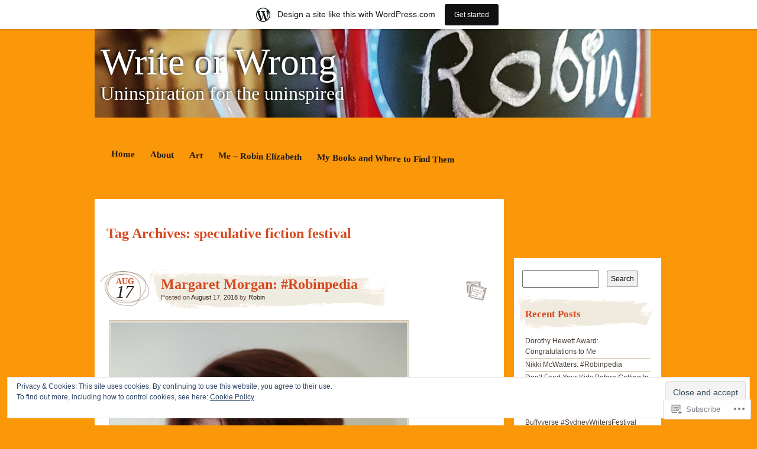

--- FILE ---
content_type: text/html; charset=UTF-8
request_url: https://riedstrap.wordpress.com/tag/speculative-fiction-festival/
body_size: 35858
content:
<!DOCTYPE html>
<!--[if IE 7]>
<html id="ie7" lang="en">
<![endif]-->
<!--[if IE 8]>
<html id="ie8" lang="en">
<![endif]-->
<!--[if IE 9]>
<html id="ie9" lang="en">
<![endif]-->
<!--[if !(IE 7) & !(IE 8) & !(IE 9)]><!-->
<html lang="en">
<!--<![endif]-->
<head>
<meta charset="UTF-8" />
<title>speculative fiction festival | Write or Wrong</title>
<link rel="profile" href="http://gmpg.org/xfn/11" />
<link rel="pingback" href="https://riedstrap.wordpress.com/xmlrpc.php" />
<!--[if lt IE 9]>
<script src="https://s0.wp.com/wp-content/themes/pub/matala/js/html5.js?m=1315596887i" type="text/javascript"></script>
<![endif]-->
<meta name='robots' content='max-image-preview:large' />
<link rel='dns-prefetch' href='//s0.wp.com' />
<link rel='dns-prefetch' href='//af.pubmine.com' />
<link rel="alternate" type="application/rss+xml" title="Write or Wrong &raquo; Feed" href="https://riedstrap.wordpress.com/feed/" />
<link rel="alternate" type="application/rss+xml" title="Write or Wrong &raquo; Comments Feed" href="https://riedstrap.wordpress.com/comments/feed/" />
<link rel="alternate" type="application/rss+xml" title="Write or Wrong &raquo; speculative fiction festival Tag Feed" href="https://riedstrap.wordpress.com/tag/speculative-fiction-festival/feed/" />
	<script type="text/javascript">
		/* <![CDATA[ */
		function addLoadEvent(func) {
			var oldonload = window.onload;
			if (typeof window.onload != 'function') {
				window.onload = func;
			} else {
				window.onload = function () {
					oldonload();
					func();
				}
			}
		}
		/* ]]> */
	</script>
	<link crossorigin='anonymous' rel='stylesheet' id='all-css-0-1' href='/_static/??-eJxljUEOwjAMBD9EMBUoiAPiLW4xwdRxosZR1N8TLqiI6+7OLLTspqRGahCry1IDa4HG90BWgGpv08zkBBsYxSxoVKDYKrSfStnBRjBKCl9FxGUmYw1uxAX69Df5gzfvrA9WthXsSbG/5Tp22FDwQ93idTj7wZ8OF398vQHDEEd+&cssminify=yes' type='text/css' media='all' />
<style id='wp-emoji-styles-inline-css'>

	img.wp-smiley, img.emoji {
		display: inline !important;
		border: none !important;
		box-shadow: none !important;
		height: 1em !important;
		width: 1em !important;
		margin: 0 0.07em !important;
		vertical-align: -0.1em !important;
		background: none !important;
		padding: 0 !important;
	}
/*# sourceURL=wp-emoji-styles-inline-css */
</style>
<link crossorigin='anonymous' rel='stylesheet' id='all-css-2-1' href='/wp-content/plugins/gutenberg-core/v22.4.2/build/styles/block-library/style.min.css?m=1769608164i&cssminify=yes' type='text/css' media='all' />
<style id='wp-block-library-inline-css'>
.has-text-align-justify {
	text-align:justify;
}
.has-text-align-justify{text-align:justify;}

/*# sourceURL=wp-block-library-inline-css */
</style><style id='global-styles-inline-css'>
:root{--wp--preset--aspect-ratio--square: 1;--wp--preset--aspect-ratio--4-3: 4/3;--wp--preset--aspect-ratio--3-4: 3/4;--wp--preset--aspect-ratio--3-2: 3/2;--wp--preset--aspect-ratio--2-3: 2/3;--wp--preset--aspect-ratio--16-9: 16/9;--wp--preset--aspect-ratio--9-16: 9/16;--wp--preset--color--black: #000000;--wp--preset--color--cyan-bluish-gray: #abb8c3;--wp--preset--color--white: #ffffff;--wp--preset--color--pale-pink: #f78da7;--wp--preset--color--vivid-red: #cf2e2e;--wp--preset--color--luminous-vivid-orange: #ff6900;--wp--preset--color--luminous-vivid-amber: #fcb900;--wp--preset--color--light-green-cyan: #7bdcb5;--wp--preset--color--vivid-green-cyan: #00d084;--wp--preset--color--pale-cyan-blue: #8ed1fc;--wp--preset--color--vivid-cyan-blue: #0693e3;--wp--preset--color--vivid-purple: #9b51e0;--wp--preset--gradient--vivid-cyan-blue-to-vivid-purple: linear-gradient(135deg,rgb(6,147,227) 0%,rgb(155,81,224) 100%);--wp--preset--gradient--light-green-cyan-to-vivid-green-cyan: linear-gradient(135deg,rgb(122,220,180) 0%,rgb(0,208,130) 100%);--wp--preset--gradient--luminous-vivid-amber-to-luminous-vivid-orange: linear-gradient(135deg,rgb(252,185,0) 0%,rgb(255,105,0) 100%);--wp--preset--gradient--luminous-vivid-orange-to-vivid-red: linear-gradient(135deg,rgb(255,105,0) 0%,rgb(207,46,46) 100%);--wp--preset--gradient--very-light-gray-to-cyan-bluish-gray: linear-gradient(135deg,rgb(238,238,238) 0%,rgb(169,184,195) 100%);--wp--preset--gradient--cool-to-warm-spectrum: linear-gradient(135deg,rgb(74,234,220) 0%,rgb(151,120,209) 20%,rgb(207,42,186) 40%,rgb(238,44,130) 60%,rgb(251,105,98) 80%,rgb(254,248,76) 100%);--wp--preset--gradient--blush-light-purple: linear-gradient(135deg,rgb(255,206,236) 0%,rgb(152,150,240) 100%);--wp--preset--gradient--blush-bordeaux: linear-gradient(135deg,rgb(254,205,165) 0%,rgb(254,45,45) 50%,rgb(107,0,62) 100%);--wp--preset--gradient--luminous-dusk: linear-gradient(135deg,rgb(255,203,112) 0%,rgb(199,81,192) 50%,rgb(65,88,208) 100%);--wp--preset--gradient--pale-ocean: linear-gradient(135deg,rgb(255,245,203) 0%,rgb(182,227,212) 50%,rgb(51,167,181) 100%);--wp--preset--gradient--electric-grass: linear-gradient(135deg,rgb(202,248,128) 0%,rgb(113,206,126) 100%);--wp--preset--gradient--midnight: linear-gradient(135deg,rgb(2,3,129) 0%,rgb(40,116,252) 100%);--wp--preset--font-size--small: 13px;--wp--preset--font-size--medium: 20px;--wp--preset--font-size--large: 36px;--wp--preset--font-size--x-large: 42px;--wp--preset--font-family--albert-sans: 'Albert Sans', sans-serif;--wp--preset--font-family--alegreya: Alegreya, serif;--wp--preset--font-family--arvo: Arvo, serif;--wp--preset--font-family--bodoni-moda: 'Bodoni Moda', serif;--wp--preset--font-family--bricolage-grotesque: 'Bricolage Grotesque', sans-serif;--wp--preset--font-family--cabin: Cabin, sans-serif;--wp--preset--font-family--chivo: Chivo, sans-serif;--wp--preset--font-family--commissioner: Commissioner, sans-serif;--wp--preset--font-family--cormorant: Cormorant, serif;--wp--preset--font-family--courier-prime: 'Courier Prime', monospace;--wp--preset--font-family--crimson-pro: 'Crimson Pro', serif;--wp--preset--font-family--dm-mono: 'DM Mono', monospace;--wp--preset--font-family--dm-sans: 'DM Sans', sans-serif;--wp--preset--font-family--dm-serif-display: 'DM Serif Display', serif;--wp--preset--font-family--domine: Domine, serif;--wp--preset--font-family--eb-garamond: 'EB Garamond', serif;--wp--preset--font-family--epilogue: Epilogue, sans-serif;--wp--preset--font-family--fahkwang: Fahkwang, sans-serif;--wp--preset--font-family--figtree: Figtree, sans-serif;--wp--preset--font-family--fira-sans: 'Fira Sans', sans-serif;--wp--preset--font-family--fjalla-one: 'Fjalla One', sans-serif;--wp--preset--font-family--fraunces: Fraunces, serif;--wp--preset--font-family--gabarito: Gabarito, system-ui;--wp--preset--font-family--ibm-plex-mono: 'IBM Plex Mono', monospace;--wp--preset--font-family--ibm-plex-sans: 'IBM Plex Sans', sans-serif;--wp--preset--font-family--ibarra-real-nova: 'Ibarra Real Nova', serif;--wp--preset--font-family--instrument-serif: 'Instrument Serif', serif;--wp--preset--font-family--inter: Inter, sans-serif;--wp--preset--font-family--josefin-sans: 'Josefin Sans', sans-serif;--wp--preset--font-family--jost: Jost, sans-serif;--wp--preset--font-family--libre-baskerville: 'Libre Baskerville', serif;--wp--preset--font-family--libre-franklin: 'Libre Franklin', sans-serif;--wp--preset--font-family--literata: Literata, serif;--wp--preset--font-family--lora: Lora, serif;--wp--preset--font-family--merriweather: Merriweather, serif;--wp--preset--font-family--montserrat: Montserrat, sans-serif;--wp--preset--font-family--newsreader: Newsreader, serif;--wp--preset--font-family--noto-sans-mono: 'Noto Sans Mono', sans-serif;--wp--preset--font-family--nunito: Nunito, sans-serif;--wp--preset--font-family--open-sans: 'Open Sans', sans-serif;--wp--preset--font-family--overpass: Overpass, sans-serif;--wp--preset--font-family--pt-serif: 'PT Serif', serif;--wp--preset--font-family--petrona: Petrona, serif;--wp--preset--font-family--piazzolla: Piazzolla, serif;--wp--preset--font-family--playfair-display: 'Playfair Display', serif;--wp--preset--font-family--plus-jakarta-sans: 'Plus Jakarta Sans', sans-serif;--wp--preset--font-family--poppins: Poppins, sans-serif;--wp--preset--font-family--raleway: Raleway, sans-serif;--wp--preset--font-family--roboto: Roboto, sans-serif;--wp--preset--font-family--roboto-slab: 'Roboto Slab', serif;--wp--preset--font-family--rubik: Rubik, sans-serif;--wp--preset--font-family--rufina: Rufina, serif;--wp--preset--font-family--sora: Sora, sans-serif;--wp--preset--font-family--source-sans-3: 'Source Sans 3', sans-serif;--wp--preset--font-family--source-serif-4: 'Source Serif 4', serif;--wp--preset--font-family--space-mono: 'Space Mono', monospace;--wp--preset--font-family--syne: Syne, sans-serif;--wp--preset--font-family--texturina: Texturina, serif;--wp--preset--font-family--urbanist: Urbanist, sans-serif;--wp--preset--font-family--work-sans: 'Work Sans', sans-serif;--wp--preset--spacing--20: 0.44rem;--wp--preset--spacing--30: 0.67rem;--wp--preset--spacing--40: 1rem;--wp--preset--spacing--50: 1.5rem;--wp--preset--spacing--60: 2.25rem;--wp--preset--spacing--70: 3.38rem;--wp--preset--spacing--80: 5.06rem;--wp--preset--shadow--natural: 6px 6px 9px rgba(0, 0, 0, 0.2);--wp--preset--shadow--deep: 12px 12px 50px rgba(0, 0, 0, 0.4);--wp--preset--shadow--sharp: 6px 6px 0px rgba(0, 0, 0, 0.2);--wp--preset--shadow--outlined: 6px 6px 0px -3px rgb(255, 255, 255), 6px 6px rgb(0, 0, 0);--wp--preset--shadow--crisp: 6px 6px 0px rgb(0, 0, 0);}:where(body) { margin: 0; }:where(.is-layout-flex){gap: 0.5em;}:where(.is-layout-grid){gap: 0.5em;}body .is-layout-flex{display: flex;}.is-layout-flex{flex-wrap: wrap;align-items: center;}.is-layout-flex > :is(*, div){margin: 0;}body .is-layout-grid{display: grid;}.is-layout-grid > :is(*, div){margin: 0;}body{padding-top: 0px;padding-right: 0px;padding-bottom: 0px;padding-left: 0px;}:root :where(.wp-element-button, .wp-block-button__link){background-color: #32373c;border-width: 0;color: #fff;font-family: inherit;font-size: inherit;font-style: inherit;font-weight: inherit;letter-spacing: inherit;line-height: inherit;padding-top: calc(0.667em + 2px);padding-right: calc(1.333em + 2px);padding-bottom: calc(0.667em + 2px);padding-left: calc(1.333em + 2px);text-decoration: none;text-transform: inherit;}.has-black-color{color: var(--wp--preset--color--black) !important;}.has-cyan-bluish-gray-color{color: var(--wp--preset--color--cyan-bluish-gray) !important;}.has-white-color{color: var(--wp--preset--color--white) !important;}.has-pale-pink-color{color: var(--wp--preset--color--pale-pink) !important;}.has-vivid-red-color{color: var(--wp--preset--color--vivid-red) !important;}.has-luminous-vivid-orange-color{color: var(--wp--preset--color--luminous-vivid-orange) !important;}.has-luminous-vivid-amber-color{color: var(--wp--preset--color--luminous-vivid-amber) !important;}.has-light-green-cyan-color{color: var(--wp--preset--color--light-green-cyan) !important;}.has-vivid-green-cyan-color{color: var(--wp--preset--color--vivid-green-cyan) !important;}.has-pale-cyan-blue-color{color: var(--wp--preset--color--pale-cyan-blue) !important;}.has-vivid-cyan-blue-color{color: var(--wp--preset--color--vivid-cyan-blue) !important;}.has-vivid-purple-color{color: var(--wp--preset--color--vivid-purple) !important;}.has-black-background-color{background-color: var(--wp--preset--color--black) !important;}.has-cyan-bluish-gray-background-color{background-color: var(--wp--preset--color--cyan-bluish-gray) !important;}.has-white-background-color{background-color: var(--wp--preset--color--white) !important;}.has-pale-pink-background-color{background-color: var(--wp--preset--color--pale-pink) !important;}.has-vivid-red-background-color{background-color: var(--wp--preset--color--vivid-red) !important;}.has-luminous-vivid-orange-background-color{background-color: var(--wp--preset--color--luminous-vivid-orange) !important;}.has-luminous-vivid-amber-background-color{background-color: var(--wp--preset--color--luminous-vivid-amber) !important;}.has-light-green-cyan-background-color{background-color: var(--wp--preset--color--light-green-cyan) !important;}.has-vivid-green-cyan-background-color{background-color: var(--wp--preset--color--vivid-green-cyan) !important;}.has-pale-cyan-blue-background-color{background-color: var(--wp--preset--color--pale-cyan-blue) !important;}.has-vivid-cyan-blue-background-color{background-color: var(--wp--preset--color--vivid-cyan-blue) !important;}.has-vivid-purple-background-color{background-color: var(--wp--preset--color--vivid-purple) !important;}.has-black-border-color{border-color: var(--wp--preset--color--black) !important;}.has-cyan-bluish-gray-border-color{border-color: var(--wp--preset--color--cyan-bluish-gray) !important;}.has-white-border-color{border-color: var(--wp--preset--color--white) !important;}.has-pale-pink-border-color{border-color: var(--wp--preset--color--pale-pink) !important;}.has-vivid-red-border-color{border-color: var(--wp--preset--color--vivid-red) !important;}.has-luminous-vivid-orange-border-color{border-color: var(--wp--preset--color--luminous-vivid-orange) !important;}.has-luminous-vivid-amber-border-color{border-color: var(--wp--preset--color--luminous-vivid-amber) !important;}.has-light-green-cyan-border-color{border-color: var(--wp--preset--color--light-green-cyan) !important;}.has-vivid-green-cyan-border-color{border-color: var(--wp--preset--color--vivid-green-cyan) !important;}.has-pale-cyan-blue-border-color{border-color: var(--wp--preset--color--pale-cyan-blue) !important;}.has-vivid-cyan-blue-border-color{border-color: var(--wp--preset--color--vivid-cyan-blue) !important;}.has-vivid-purple-border-color{border-color: var(--wp--preset--color--vivid-purple) !important;}.has-vivid-cyan-blue-to-vivid-purple-gradient-background{background: var(--wp--preset--gradient--vivid-cyan-blue-to-vivid-purple) !important;}.has-light-green-cyan-to-vivid-green-cyan-gradient-background{background: var(--wp--preset--gradient--light-green-cyan-to-vivid-green-cyan) !important;}.has-luminous-vivid-amber-to-luminous-vivid-orange-gradient-background{background: var(--wp--preset--gradient--luminous-vivid-amber-to-luminous-vivid-orange) !important;}.has-luminous-vivid-orange-to-vivid-red-gradient-background{background: var(--wp--preset--gradient--luminous-vivid-orange-to-vivid-red) !important;}.has-very-light-gray-to-cyan-bluish-gray-gradient-background{background: var(--wp--preset--gradient--very-light-gray-to-cyan-bluish-gray) !important;}.has-cool-to-warm-spectrum-gradient-background{background: var(--wp--preset--gradient--cool-to-warm-spectrum) !important;}.has-blush-light-purple-gradient-background{background: var(--wp--preset--gradient--blush-light-purple) !important;}.has-blush-bordeaux-gradient-background{background: var(--wp--preset--gradient--blush-bordeaux) !important;}.has-luminous-dusk-gradient-background{background: var(--wp--preset--gradient--luminous-dusk) !important;}.has-pale-ocean-gradient-background{background: var(--wp--preset--gradient--pale-ocean) !important;}.has-electric-grass-gradient-background{background: var(--wp--preset--gradient--electric-grass) !important;}.has-midnight-gradient-background{background: var(--wp--preset--gradient--midnight) !important;}.has-small-font-size{font-size: var(--wp--preset--font-size--small) !important;}.has-medium-font-size{font-size: var(--wp--preset--font-size--medium) !important;}.has-large-font-size{font-size: var(--wp--preset--font-size--large) !important;}.has-x-large-font-size{font-size: var(--wp--preset--font-size--x-large) !important;}.has-albert-sans-font-family{font-family: var(--wp--preset--font-family--albert-sans) !important;}.has-alegreya-font-family{font-family: var(--wp--preset--font-family--alegreya) !important;}.has-arvo-font-family{font-family: var(--wp--preset--font-family--arvo) !important;}.has-bodoni-moda-font-family{font-family: var(--wp--preset--font-family--bodoni-moda) !important;}.has-bricolage-grotesque-font-family{font-family: var(--wp--preset--font-family--bricolage-grotesque) !important;}.has-cabin-font-family{font-family: var(--wp--preset--font-family--cabin) !important;}.has-chivo-font-family{font-family: var(--wp--preset--font-family--chivo) !important;}.has-commissioner-font-family{font-family: var(--wp--preset--font-family--commissioner) !important;}.has-cormorant-font-family{font-family: var(--wp--preset--font-family--cormorant) !important;}.has-courier-prime-font-family{font-family: var(--wp--preset--font-family--courier-prime) !important;}.has-crimson-pro-font-family{font-family: var(--wp--preset--font-family--crimson-pro) !important;}.has-dm-mono-font-family{font-family: var(--wp--preset--font-family--dm-mono) !important;}.has-dm-sans-font-family{font-family: var(--wp--preset--font-family--dm-sans) !important;}.has-dm-serif-display-font-family{font-family: var(--wp--preset--font-family--dm-serif-display) !important;}.has-domine-font-family{font-family: var(--wp--preset--font-family--domine) !important;}.has-eb-garamond-font-family{font-family: var(--wp--preset--font-family--eb-garamond) !important;}.has-epilogue-font-family{font-family: var(--wp--preset--font-family--epilogue) !important;}.has-fahkwang-font-family{font-family: var(--wp--preset--font-family--fahkwang) !important;}.has-figtree-font-family{font-family: var(--wp--preset--font-family--figtree) !important;}.has-fira-sans-font-family{font-family: var(--wp--preset--font-family--fira-sans) !important;}.has-fjalla-one-font-family{font-family: var(--wp--preset--font-family--fjalla-one) !important;}.has-fraunces-font-family{font-family: var(--wp--preset--font-family--fraunces) !important;}.has-gabarito-font-family{font-family: var(--wp--preset--font-family--gabarito) !important;}.has-ibm-plex-mono-font-family{font-family: var(--wp--preset--font-family--ibm-plex-mono) !important;}.has-ibm-plex-sans-font-family{font-family: var(--wp--preset--font-family--ibm-plex-sans) !important;}.has-ibarra-real-nova-font-family{font-family: var(--wp--preset--font-family--ibarra-real-nova) !important;}.has-instrument-serif-font-family{font-family: var(--wp--preset--font-family--instrument-serif) !important;}.has-inter-font-family{font-family: var(--wp--preset--font-family--inter) !important;}.has-josefin-sans-font-family{font-family: var(--wp--preset--font-family--josefin-sans) !important;}.has-jost-font-family{font-family: var(--wp--preset--font-family--jost) !important;}.has-libre-baskerville-font-family{font-family: var(--wp--preset--font-family--libre-baskerville) !important;}.has-libre-franklin-font-family{font-family: var(--wp--preset--font-family--libre-franklin) !important;}.has-literata-font-family{font-family: var(--wp--preset--font-family--literata) !important;}.has-lora-font-family{font-family: var(--wp--preset--font-family--lora) !important;}.has-merriweather-font-family{font-family: var(--wp--preset--font-family--merriweather) !important;}.has-montserrat-font-family{font-family: var(--wp--preset--font-family--montserrat) !important;}.has-newsreader-font-family{font-family: var(--wp--preset--font-family--newsreader) !important;}.has-noto-sans-mono-font-family{font-family: var(--wp--preset--font-family--noto-sans-mono) !important;}.has-nunito-font-family{font-family: var(--wp--preset--font-family--nunito) !important;}.has-open-sans-font-family{font-family: var(--wp--preset--font-family--open-sans) !important;}.has-overpass-font-family{font-family: var(--wp--preset--font-family--overpass) !important;}.has-pt-serif-font-family{font-family: var(--wp--preset--font-family--pt-serif) !important;}.has-petrona-font-family{font-family: var(--wp--preset--font-family--petrona) !important;}.has-piazzolla-font-family{font-family: var(--wp--preset--font-family--piazzolla) !important;}.has-playfair-display-font-family{font-family: var(--wp--preset--font-family--playfair-display) !important;}.has-plus-jakarta-sans-font-family{font-family: var(--wp--preset--font-family--plus-jakarta-sans) !important;}.has-poppins-font-family{font-family: var(--wp--preset--font-family--poppins) !important;}.has-raleway-font-family{font-family: var(--wp--preset--font-family--raleway) !important;}.has-roboto-font-family{font-family: var(--wp--preset--font-family--roboto) !important;}.has-roboto-slab-font-family{font-family: var(--wp--preset--font-family--roboto-slab) !important;}.has-rubik-font-family{font-family: var(--wp--preset--font-family--rubik) !important;}.has-rufina-font-family{font-family: var(--wp--preset--font-family--rufina) !important;}.has-sora-font-family{font-family: var(--wp--preset--font-family--sora) !important;}.has-source-sans-3-font-family{font-family: var(--wp--preset--font-family--source-sans-3) !important;}.has-source-serif-4-font-family{font-family: var(--wp--preset--font-family--source-serif-4) !important;}.has-space-mono-font-family{font-family: var(--wp--preset--font-family--space-mono) !important;}.has-syne-font-family{font-family: var(--wp--preset--font-family--syne) !important;}.has-texturina-font-family{font-family: var(--wp--preset--font-family--texturina) !important;}.has-urbanist-font-family{font-family: var(--wp--preset--font-family--urbanist) !important;}.has-work-sans-font-family{font-family: var(--wp--preset--font-family--work-sans) !important;}
/*# sourceURL=global-styles-inline-css */
</style>

<style id='classic-theme-styles-inline-css'>
.wp-block-button__link{background-color:#32373c;border-radius:9999px;box-shadow:none;color:#fff;font-size:1.125em;padding:calc(.667em + 2px) calc(1.333em + 2px);text-decoration:none}.wp-block-file__button{background:#32373c;color:#fff}.wp-block-accordion-heading{margin:0}.wp-block-accordion-heading__toggle{background-color:inherit!important;color:inherit!important}.wp-block-accordion-heading__toggle:not(:focus-visible){outline:none}.wp-block-accordion-heading__toggle:focus,.wp-block-accordion-heading__toggle:hover{background-color:inherit!important;border:none;box-shadow:none;color:inherit;padding:var(--wp--preset--spacing--20,1em) 0;text-decoration:none}.wp-block-accordion-heading__toggle:focus-visible{outline:auto;outline-offset:0}
/*# sourceURL=/wp-content/plugins/gutenberg-core/v22.4.2/build/styles/block-library/classic.min.css */
</style>
<link crossorigin='anonymous' rel='stylesheet' id='all-css-4-1' href='/_static/??-eJx9jsEKwjAQRH/IzRJbtB7Eb0nSRaPZdOkmFv/eiFAFwcschveGwUUgTLlQLiipnmNWDJNPU7gpbo0djAWNLIlgprvpcYxaVgK0PBKZoLrBryGu8NmaqfUsrrwIpjE6SsQN+6ct0hzwXmZShZYcK0O5NFF/vHeNUj2yKy45XG+d+Gj3vd0duq4brk+oHVbF&cssminify=yes' type='text/css' media='all' />
<style id='jetpack_facebook_likebox-inline-css'>
.widget_facebook_likebox {
	overflow: hidden;
}

/*# sourceURL=/wp-content/mu-plugins/jetpack-plugin/moon/modules/widgets/facebook-likebox/style.css */
</style>
<link crossorigin='anonymous' rel='stylesheet' id='all-css-6-1' href='/_static/??-eJzTLy/QTc7PK0nNK9HPLdUtyClNz8wr1i9KTcrJTwcy0/WTi5G5ekCujj52Temp+bo5+cmJJZn5eSgc3bScxMwikFb7XFtDE1NLExMLc0OTLACohS2q&cssminify=yes' type='text/css' media='all' />
<style id='jetpack-global-styles-frontend-style-inline-css'>
:root { --font-headings: unset; --font-base: unset; --font-headings-default: -apple-system,BlinkMacSystemFont,"Segoe UI",Roboto,Oxygen-Sans,Ubuntu,Cantarell,"Helvetica Neue",sans-serif; --font-base-default: -apple-system,BlinkMacSystemFont,"Segoe UI",Roboto,Oxygen-Sans,Ubuntu,Cantarell,"Helvetica Neue",sans-serif;}
/*# sourceURL=jetpack-global-styles-frontend-style-inline-css */
</style>
<link crossorigin='anonymous' rel='stylesheet' id='all-css-8-1' href='/wp-content/themes/h4/global.css?m=1420737423i&cssminify=yes' type='text/css' media='all' />
<script type="text/javascript" id="wpcom-actionbar-placeholder-js-extra">
/* <![CDATA[ */
var actionbardata = {"siteID":"41631070","postID":"0","siteURL":"https://riedstrap.wordpress.com","xhrURL":"https://riedstrap.wordpress.com/wp-admin/admin-ajax.php","nonce":"dacdd0c4a2","isLoggedIn":"","statusMessage":"","subsEmailDefault":"instantly","proxyScriptUrl":"https://s0.wp.com/wp-content/js/wpcom-proxy-request.js?m=1513050504i&amp;ver=20211021","i18n":{"followedText":"New posts from this site will now appear in your \u003Ca href=\"https://wordpress.com/reader\"\u003EReader\u003C/a\u003E","foldBar":"Collapse this bar","unfoldBar":"Expand this bar","shortLinkCopied":"Shortlink copied to clipboard."}};
//# sourceURL=wpcom-actionbar-placeholder-js-extra
/* ]]> */
</script>
<script type="text/javascript" id="jetpack-mu-wpcom-settings-js-before">
/* <![CDATA[ */
var JETPACK_MU_WPCOM_SETTINGS = {"assetsUrl":"https://s0.wp.com/wp-content/mu-plugins/jetpack-mu-wpcom-plugin/moon/jetpack_vendor/automattic/jetpack-mu-wpcom/src/build/"};
//# sourceURL=jetpack-mu-wpcom-settings-js-before
/* ]]> */
</script>
<script crossorigin='anonymous' type='text/javascript'  src='/_static/??/wp-content/js/rlt-proxy.js,/wp-content/blog-plugins/wordads-classes/js/cmp/v2/cmp-non-gdpr.js?m=1720530689j'></script>
<script type="text/javascript" id="rlt-proxy-js-after">
/* <![CDATA[ */
	rltInitialize( {"token":null,"iframeOrigins":["https:\/\/widgets.wp.com"]} );
//# sourceURL=rlt-proxy-js-after
/* ]]> */
</script>
<link rel="EditURI" type="application/rsd+xml" title="RSD" href="https://riedstrap.wordpress.com/xmlrpc.php?rsd" />
<meta name="generator" content="WordPress.com" />

<!-- Jetpack Open Graph Tags -->
<meta property="og:type" content="website" />
<meta property="og:title" content="speculative fiction festival &#8211; Write or Wrong" />
<meta property="og:url" content="https://riedstrap.wordpress.com/tag/speculative-fiction-festival/" />
<meta property="og:site_name" content="Write or Wrong" />
<meta property="og:image" content="https://s0.wp.com/i/blank.jpg?m=1383295312i" />
<meta property="og:image:width" content="200" />
<meta property="og:image:height" content="200" />
<meta property="og:image:alt" content="" />
<meta property="og:locale" content="en_US" />
<meta property="fb:app_id" content="249643311490" />
<meta name="twitter:creator" content="@RobinElizabee" />
<meta name="twitter:site" content="@RobinElizabee" />

<!-- End Jetpack Open Graph Tags -->
<link rel="shortcut icon" type="image/x-icon" href="https://s0.wp.com/i/favicon.ico?m=1713425267i" sizes="16x16 24x24 32x32 48x48" />
<link rel="icon" type="image/x-icon" href="https://s0.wp.com/i/favicon.ico?m=1713425267i" sizes="16x16 24x24 32x32 48x48" />
<link rel="apple-touch-icon" href="https://s0.wp.com/i/webclip.png?m=1713868326i" />
<link rel='openid.server' href='https://riedstrap.wordpress.com/?openidserver=1' />
<link rel='openid.delegate' href='https://riedstrap.wordpress.com/' />
<link rel="search" type="application/opensearchdescription+xml" href="https://riedstrap.wordpress.com/osd.xml" title="Write or Wrong" />
<link rel="search" type="application/opensearchdescription+xml" href="https://s1.wp.com/opensearch.xml" title="WordPress.com" />
<meta name="theme-color" content="#fa980a" />
	<style type="text/css">
			html,
		body,
		#page,
		#wrapper,
		#inner-wrapper,
		#colophon,
		#primary-bottom,
		#secondary-bottom,
		body.attachment #inner-wrapper,
		body.attachment #access,
		#access,
		#access .current_page_item a,
		#access li:hover > a {
			background: none;
		}
		#primary,
		#secondary {
			background-color: #fff;
		}
		#primary,
		body.attachment #primary {
			margin-top: 0;
			margin-left: 0;
		}
		body.attachment #primary {
			width: 940px;
		}
		#content,
		body.attachment #content {
			margin-top: 10px;
		}
		body.attachment #attachment-wrapper {
			margin-top: 0;
		}
		#primary-bottom,
		#secondary-bottom {
			display: none;
		}
		#secondary {
			margin-top: 100px;
		}
		#secondary-content,
		#ie7 #secondary-content {
			margin-top: 0;
		}
		#colophon {
			padding: 20px 0;
		}
		</style>
	<meta name="description" content="Posts about speculative fiction festival written by Robin" />
	<style type="text/css">
			#branding {
			margin-top: 0;
			padding: 0 10px;
		}
		#branding hgroup {
			background: url(https://riedstrap.wordpress.com/wp-content/uploads/2019/11/cropped-img_20180624_081926_687.jpg) no-repeat;
			height: 150px;
			padding: 0 10px;
			width: 940px;
		}
		#access {
			margin: 25px 0;
		}
		#ie8 #access {
			margin: 20px 0;
		}
			#site-title a,
		#site-description {
			background: none !important;
			border: 0 !important;
			color: #ffffff !important;
		}
		</style>
	<style type="text/css" id="custom-background-css">
body.custom-background { background-color: #fa980a; }
</style>
	<script type="text/javascript">
/* <![CDATA[ */
var wa_client = {}; wa_client.cmd = []; wa_client.config = { 'blog_id': 41631070, 'blog_language': 'en', 'is_wordads': false, 'hosting_type': 0, 'afp_account_id': null, 'afp_host_id': 5038568878849053, 'theme': 'pub/matala', '_': { 'title': 'Advertisement', 'privacy_settings': 'Privacy Settings' }, 'formats': [ 'belowpost', 'bottom_sticky', 'sidebar_sticky_right', 'sidebar', 'gutenberg_rectangle', 'gutenberg_leaderboard', 'gutenberg_mobile_leaderboard', 'gutenberg_skyscraper' ] };
/* ]]> */
</script>
		<script type="text/javascript">

			window.doNotSellCallback = function() {

				var linkElements = [
					'a[href="https://wordpress.com/?ref=footer_blog"]',
					'a[href="https://wordpress.com/?ref=footer_website"]',
					'a[href="https://wordpress.com/?ref=vertical_footer"]',
					'a[href^="https://wordpress.com/?ref=footer_segment_"]',
				].join(',');

				var dnsLink = document.createElement( 'a' );
				dnsLink.href = 'https://wordpress.com/advertising-program-optout/';
				dnsLink.classList.add( 'do-not-sell-link' );
				dnsLink.rel = 'nofollow';
				dnsLink.style.marginLeft = '0.5em';
				dnsLink.textContent = 'Do Not Sell or Share My Personal Information';

				var creditLinks = document.querySelectorAll( linkElements );

				if ( 0 === creditLinks.length ) {
					return false;
				}

				Array.prototype.forEach.call( creditLinks, function( el ) {
					el.insertAdjacentElement( 'afterend', dnsLink );
				});

				return true;
			};

		</script>
		<script type="text/javascript">
	window.google_analytics_uacct = "UA-52447-2";
</script>

<script type="text/javascript">
	var _gaq = _gaq || [];
	_gaq.push(['_setAccount', 'UA-52447-2']);
	_gaq.push(['_gat._anonymizeIp']);
	_gaq.push(['_setDomainName', 'wordpress.com']);
	_gaq.push(['_initData']);
	_gaq.push(['_trackPageview']);

	(function() {
		var ga = document.createElement('script'); ga.type = 'text/javascript'; ga.async = true;
		ga.src = ('https:' == document.location.protocol ? 'https://ssl' : 'http://www') + '.google-analytics.com/ga.js';
		(document.getElementsByTagName('head')[0] || document.getElementsByTagName('body')[0]).appendChild(ga);
	})();
</script>
<link crossorigin='anonymous' rel='stylesheet' id='all-css-0-3' href='/_static/??-eJyNjMEKgzAQBX9Ifdha9CJ+StF1KdFkN7gJ+X0RbM89zjAMSqxJJbEkhFxHnz9ODBunONN+M4Kq4O2EsHil3WDFRT4aMqvw/yHomj0baD40G/tf9BXXcApj27+ej6Hr2247ASkBO20=&cssminify=yes' type='text/css' media='all' />
</head>

<body class="archive tag tag-speculative-fiction-festival tag-68054402 custom-background wp-theme-pubmatala customizer-styles-applied jetpack-reblog-enabled has-marketing-bar has-marketing-bar-theme-matala">
<div id="page" class="hfeed">
	<div id="wrapper">
			<header id="branding" role="banner">
			<hgroup>
				<h1 id="site-title"><span><a href="https://riedstrap.wordpress.com/" title="Write or Wrong" rel="home">Write or Wrong</a></span></h1>
				<h2 id="site-description">Uninspiration for the uninspired</h2>
			</hgroup>
			<nav id="access" role="navigation">
				<div class="menu"><ul>
<li ><a href="https://riedstrap.wordpress.com/">Home</a></li><li class="page_item page-item-2"><a href="https://riedstrap.wordpress.com/about/">About</a></li>
<li class="page_item page-item-13"><a href="https://riedstrap.wordpress.com/art/">Art</a></li>
<li class="page_item page-item-258"><a href="https://riedstrap.wordpress.com/me/">Me &#8211; Robin&nbsp;Elizabeth</a></li>
<li class="page_item page-item-963"><a href="https://riedstrap.wordpress.com/what-happens-in-book-club/">My Books and Where to Find&nbsp;Them</a></li>
</ul></div>
			</nav><!-- #access -->
		</header> <!-- #branding -->
		<div id="inner-wrapper">
			<div id="main">
	<div id="primary">
		<div id="content" role="main">

			<header class="archive-header">
				<h1 class="archive-title">Tag Archives: <span>speculative fiction festival</span></h1>
			</header><!-- .archive-header -->

			

		<article id="post-3070" class="post-wrapper post-3070 post type-post status-publish format-standard hentry category-robinpedia tag-book-launch tag-cats tag-dystopia tag-dystopian tag-dystopian-fiction tag-margaret-morgan tag-penguin-random-house tag-robinpedia tag-speculative-fiction tag-speculative-fiction-festival tag-the-second-cure tag-write-new">

	<div class="post-date"><span class="entry-month">Aug</span><span class="entry-day">17</span></div>
	<header class="entry-header">
											<h1 class="entry-title"><a href="https://riedstrap.wordpress.com/2018/08/17/margaret-morgan-robinpedia/" rel="bookmark">Margaret Morgan: #Robinpedia</a></h1>
					
		<div class="entry-info">
			<div class="posted-on"><span class="sep">Posted on </span><a href="https://riedstrap.wordpress.com/2018/08/17/margaret-morgan-robinpedia/" title="12:34 am" rel="bookmark"><time class="entry-date" datetime="2018-08-17T00:34:06+10:00" pubdate>August 17, 2018</time></a><span class="by-author"> <span class="sep"> by </span> <span class="author vcard"><a class="url fn n" href="https://riedstrap.wordpress.com/author/riedstrap/" title="View all posts by Robin" rel="author">Robin</a></span></span></div>		</div><!-- .entry-info -->

	</header><!-- .entry-header -->
		<div class="post-format-icon"><a href="" title="All Standard posts">Standard</a></div>

	<div class="entry-content">
				<div style="width: 510px" class="wp-caption alignnone"><a rel="noopener" href="http://www.virginiaszaraz.com.au"><img data-attachment-id="3065" data-permalink="https://riedstrap.wordpress.com/2fz5v8/" data-orig-file="https://riedstrap.wordpress.com/wp-content/uploads/2018/08/2fz5v8.jpg" data-orig-size="500,703" data-comments-opened="1" data-image-meta="{&quot;aperture&quot;:&quot;0&quot;,&quot;credit&quot;:&quot;&quot;,&quot;camera&quot;:&quot;&quot;,&quot;caption&quot;:&quot;&quot;,&quot;created_timestamp&quot;:&quot;0&quot;,&quot;copyright&quot;:&quot;&quot;,&quot;focal_length&quot;:&quot;0&quot;,&quot;iso&quot;:&quot;0&quot;,&quot;shutter_speed&quot;:&quot;0&quot;,&quot;title&quot;:&quot;&quot;,&quot;orientation&quot;:&quot;0&quot;}" data-image-title="2fz5v8.jpg" data-image-description="" data-image-caption="" data-medium-file="https://riedstrap.wordpress.com/wp-content/uploads/2018/08/2fz5v8.jpg?w=213" data-large-file="https://riedstrap.wordpress.com/wp-content/uploads/2018/08/2fz5v8.jpg?w=500" class="wp-image-3065 size-full" src="https://riedstrap.wordpress.com/wp-content/uploads/2018/08/2fz5v8.jpg?w=652"   srcset="https://riedstrap.wordpress.com/wp-content/uploads/2018/08/2fz5v8.jpg 500w, https://riedstrap.wordpress.com/wp-content/uploads/2018/08/2fz5v8.jpg?w=107&amp;h=150 107w, https://riedstrap.wordpress.com/wp-content/uploads/2018/08/2fz5v8.jpg?w=213&amp;h=300 213w" sizes="(max-width: 500px) 100vw, 500px"></a><p class="wp-caption-text">Author image found on Google Image Search, Imgflip has watermarked over the photographer&#8217;s watermark <a href="http://www.virginiaszaraz.com.au" rel="nofollow">http://www.virginiaszaraz.com.au</a></p></div>
<p>Lawyer, scientist, scriptwriter and now author, Margaret Morgan is conquering the world one profession at a time. When she isn&#8217;t writing, and even when she is, Margaret resides in sunny Sydney with her trusted companion, Shadrak. Shadrak is an international scribe of mystery. He enjoys fingering parchment, sitting in comfy chairs, staring into the abyss, and refusing to eat his dinner.</p>
<div style="width: 2906px" class="wp-caption alignnone"><img data-attachment-id="3067" data-permalink="https://riedstrap.wordpress.com/20180816_222629/" data-orig-file="https://riedstrap.wordpress.com/wp-content/uploads/2018/08/20180816_222629.jpg" data-orig-size="2896,2896" data-comments-opened="1" data-image-meta="{&quot;aperture&quot;:&quot;0&quot;,&quot;credit&quot;:&quot;&quot;,&quot;camera&quot;:&quot;&quot;,&quot;caption&quot;:&quot;&quot;,&quot;created_timestamp&quot;:&quot;0&quot;,&quot;copyright&quot;:&quot;&quot;,&quot;focal_length&quot;:&quot;0&quot;,&quot;iso&quot;:&quot;0&quot;,&quot;shutter_speed&quot;:&quot;0&quot;,&quot;title&quot;:&quot;&quot;,&quot;orientation&quot;:&quot;0&quot;}" data-image-title="20180816_222629.jpg" data-image-description="" data-image-caption="" data-medium-file="https://riedstrap.wordpress.com/wp-content/uploads/2018/08/20180816_222629.jpg?w=300" data-large-file="https://riedstrap.wordpress.com/wp-content/uploads/2018/08/20180816_222629.jpg?w=652" class="wp-image-3067 size-full" src="https://riedstrap.wordpress.com/wp-content/uploads/2018/08/20180816_222629.jpg?w=652"   srcset="https://riedstrap.wordpress.com/wp-content/uploads/2018/08/20180816_222629.jpg 2896w, https://riedstrap.wordpress.com/wp-content/uploads/2018/08/20180816_222629.jpg?w=150&amp;h=150 150w, https://riedstrap.wordpress.com/wp-content/uploads/2018/08/20180816_222629.jpg?w=300&amp;h=300 300w, https://riedstrap.wordpress.com/wp-content/uploads/2018/08/20180816_222629.jpg?w=768&amp;h=768 768w, https://riedstrap.wordpress.com/wp-content/uploads/2018/08/20180816_222629.jpg?w=1024&amp;h=1024 1024w, https://riedstrap.wordpress.com/wp-content/uploads/2018/08/20180816_222629.jpg?w=1440&amp;h=1440 1440w" sizes="(max-width: 2896px) 100vw, 2896px"><p class="wp-caption-text">Oh that Shadrak, he really boils my potato.</p></div>
<p>But enough about that charismatic bag of bones, let&#8217;s talk about Margaret&#8217;s debut novel, <a href="https://www.penguin.com.au/books/the-second-cure-9780143790235">The Second Cure</a>, published through <a href="https://www.penguin.com.au/authors/margaret-morgan">Penguin Random House</a>. Famed literary critic, Kerryn Goldsworthy, says that <i>The Second Cure</i> bleeds across at least five different genres; dystopian, political thriller, satire, domestic realism, and literary fiction. It has cats, a pandemic, some sex, political extremists, cats, a few laughs, lots of science and, most importantly, cats. It uses the idea that toxoplasma gondii has mutated to prefer human hosts and to become deadly to all species of cats. This means not only the end of cute cat videos, but also no lions or tigers or bears (oh my&#8230; okay, the bears are fine). At first people don&#8217;t seem too bothered by the feline death business, but once the effects on humans become more apparent, people losing their inhibitions and becoming way more into casual sexing up and wot not, political conservatives start clutching at their pearls.</p>
<p><img data-attachment-id="3068" data-permalink="https://riedstrap.wordpress.com/l0iy464qidbjvfezu/" data-orig-file="https://riedstrap.wordpress.com/wp-content/uploads/2018/08/l0iy464qidbjvfezu.gif" data-orig-size="500,250" data-comments-opened="1" data-image-meta="{&quot;aperture&quot;:&quot;0&quot;,&quot;credit&quot;:&quot;&quot;,&quot;camera&quot;:&quot;&quot;,&quot;caption&quot;:&quot;&quot;,&quot;created_timestamp&quot;:&quot;0&quot;,&quot;copyright&quot;:&quot;&quot;,&quot;focal_length&quot;:&quot;0&quot;,&quot;iso&quot;:&quot;0&quot;,&quot;shutter_speed&quot;:&quot;0&quot;,&quot;title&quot;:&quot;&quot;,&quot;orientation&quot;:&quot;0&quot;}" data-image-title="l0Iy464QidBJvFEzu.gif" data-image-description="" data-image-caption="" data-medium-file="https://riedstrap.wordpress.com/wp-content/uploads/2018/08/l0iy464qidbjvfezu.gif?w=300" data-large-file="https://riedstrap.wordpress.com/wp-content/uploads/2018/08/l0iy464qidbjvfezu.gif?w=500" class="wp-image-3068 alignnone size-full" src="https://riedstrap.wordpress.com/wp-content/uploads/2018/08/l0iy464qidbjvfezu.gif?w=652"   srcset="https://riedstrap.wordpress.com/wp-content/uploads/2018/08/l0iy464qidbjvfezu.gif 500w, https://riedstrap.wordpress.com/wp-content/uploads/2018/08/l0iy464qidbjvfezu.gif?w=150&amp;h=75 150w, https://riedstrap.wordpress.com/wp-content/uploads/2018/08/l0iy464qidbjvfezu.gif?w=300&amp;h=150 300w" sizes="(max-width: 500px) 100vw, 500px"></p>
<p>It has been touted to get nods at next year&#8217;s <a href="https://thestellaprize.com.au">Stella Prize</a>, <a href="https://www.perpetual.com.au/milesfranklin/about-miles-franklin">Miles Franklin Award</a>, <a href="https://aurealisawards.org">Aurealis</a>, along with the various Premier&#8217;s Literary Awards. Although, Margaret is already no stranger to accolades having received acclaim for her librettos and television scripts, along with winning the 2010 <a href="https://en.m.wikipedia.org/wiki/3_Quarks_Daily#The_Quark_Prizes">3 Quark&#8217;s Daily Charm Quark Prize in Science</a>.</p>
<p><img data-attachment-id="3069" data-permalink="https://riedstrap.wordpress.com/tvg2ijtragjog/" data-orig-file="https://riedstrap.wordpress.com/wp-content/uploads/2018/08/tvg2ijtragjog.gif" data-orig-size="480,272" data-comments-opened="1" data-image-meta="{&quot;aperture&quot;:&quot;0&quot;,&quot;credit&quot;:&quot;&quot;,&quot;camera&quot;:&quot;&quot;,&quot;caption&quot;:&quot;&quot;,&quot;created_timestamp&quot;:&quot;0&quot;,&quot;copyright&quot;:&quot;&quot;,&quot;focal_length&quot;:&quot;0&quot;,&quot;iso&quot;:&quot;0&quot;,&quot;shutter_speed&quot;:&quot;0&quot;,&quot;title&quot;:&quot;&quot;,&quot;orientation&quot;:&quot;0&quot;}" data-image-title="tvG2IjtrAgJOg.gif" data-image-description="" data-image-caption="" data-medium-file="https://riedstrap.wordpress.com/wp-content/uploads/2018/08/tvg2ijtragjog.gif?w=300" data-large-file="https://riedstrap.wordpress.com/wp-content/uploads/2018/08/tvg2ijtragjog.gif?w=480" loading="lazy" class="wp-image-3069 alignnone size-full" src="https://riedstrap.wordpress.com/wp-content/uploads/2018/08/tvg2ijtragjog.gif?w=652"   srcset="https://riedstrap.wordpress.com/wp-content/uploads/2018/08/tvg2ijtragjog.gif 480w, https://riedstrap.wordpress.com/wp-content/uploads/2018/08/tvg2ijtragjog.gif?w=150&amp;h=85 150w, https://riedstrap.wordpress.com/wp-content/uploads/2018/08/tvg2ijtragjog.gif?w=300&amp;h=170 300w" sizes="(max-width: 480px) 100vw, 480px"></p>
<p>Margaret came to be published after a chance meeting with Lex Hirst at <a href="https://writingnsw.org.au">Write NSW</a>&#8216;s <a href="https://riedstrap.wordpress.com/2017/07/23/new-south-wales-writers-centre-speculative-fiction-festival-2017/">Spec Fic Fest</a>. Lex was an edit<i>or at Random Penguin House </i>and Margaret took the opportunity to approach her and pitch. The rest, as you say, is history. Margaret went on to be published through <i>Penguin Random House</i> and Lex has recently taken up the role of Publisher at <a href="https://www.panterapress.com.au/about/">Pantera Press</a>. So next time you see that the <i>Spec Fic Fest</i> is on, book your tickets and get on in there!</p>
<p><img data-attachment-id="2424" data-permalink="https://riedstrap.wordpress.com/2017/07/23/new-south-wales-writers-centre-speculative-fiction-festival-2017/1sw9ry/" data-orig-file="https://riedstrap.wordpress.com/wp-content/uploads/2017/07/1sw9ry.jpg" data-orig-size="289,289" data-comments-opened="1" data-image-meta="{&quot;aperture&quot;:&quot;0&quot;,&quot;credit&quot;:&quot;&quot;,&quot;camera&quot;:&quot;&quot;,&quot;caption&quot;:&quot;&quot;,&quot;created_timestamp&quot;:&quot;0&quot;,&quot;copyright&quot;:&quot;&quot;,&quot;focal_length&quot;:&quot;0&quot;,&quot;iso&quot;:&quot;0&quot;,&quot;shutter_speed&quot;:&quot;0&quot;,&quot;title&quot;:&quot;&quot;,&quot;orientation&quot;:&quot;0&quot;}" data-image-title="1sw9ry" data-image-description="" data-image-caption="" data-medium-file="https://riedstrap.wordpress.com/wp-content/uploads/2017/07/1sw9ry.jpg?w=289" data-large-file="https://riedstrap.wordpress.com/wp-content/uploads/2017/07/1sw9ry.jpg?w=289" loading="lazy" class="aligncenter size-full wp-image-2424" src="https://riedstrap.wordpress.com/wp-content/uploads/2017/07/1sw9ry.jpg?w=652"   srcset="https://riedstrap.wordpress.com/wp-content/uploads/2017/07/1sw9ry.jpg 289w, https://riedstrap.wordpress.com/wp-content/uploads/2017/07/1sw9ry.jpg?w=150&amp;h=150 150w" sizes="(max-width: 289px) 100vw, 289px"></p>
<p>Find Margaret Morgan&#8217;s website <a href="https://www.margaretmorgan.info">here</a>.</p>
<p>Find Margaret Morgan on Twitter <a href="http://Take a look at Margaret Morgan (@Monocotyledon): https://twitter.com/Monocotyledon?s=09">here</a>.</p>
<p>Find Margaret Morgan on Facebook <a href="https://www.facebook.com/MargaretMorganAuthor/">here</a>.</p>
<p>Find <i>The Second Cure</i> <a href="https://www.facebook.com/MargaretMorganAuthor/">here</a> or anywhere.</p>
<p><img data-attachment-id="3075" data-permalink="https://riedstrap.wordpress.com/2018/08/17/margaret-morgan-robinpedia/img_-nj4o0/" data-orig-file="https://riedstrap.wordpress.com/wp-content/uploads/2018/08/img_-nj4o0.jpg" data-orig-size="768,1024" data-comments-opened="1" data-image-meta="{&quot;aperture&quot;:&quot;0&quot;,&quot;credit&quot;:&quot;&quot;,&quot;camera&quot;:&quot;&quot;,&quot;caption&quot;:&quot;&quot;,&quot;created_timestamp&quot;:&quot;0&quot;,&quot;copyright&quot;:&quot;&quot;,&quot;focal_length&quot;:&quot;0&quot;,&quot;iso&quot;:&quot;0&quot;,&quot;shutter_speed&quot;:&quot;0&quot;,&quot;title&quot;:&quot;&quot;,&quot;orientation&quot;:&quot;1&quot;}" data-image-title="IMG_-nj4o0.jpg" data-image-description="" data-image-caption="" data-medium-file="https://riedstrap.wordpress.com/wp-content/uploads/2018/08/img_-nj4o0.jpg?w=225" data-large-file="https://riedstrap.wordpress.com/wp-content/uploads/2018/08/img_-nj4o0.jpg?w=652" loading="lazy" src="https://riedstrap.wordpress.com/wp-content/uploads/2018/08/img_-nj4o0.jpg?w=652" class="wp-image-3075 alignnone size-full"   srcset="https://riedstrap.wordpress.com/wp-content/uploads/2018/08/img_-nj4o0.jpg 768w, https://riedstrap.wordpress.com/wp-content/uploads/2018/08/img_-nj4o0.jpg?w=113&amp;h=150 113w, https://riedstrap.wordpress.com/wp-content/uploads/2018/08/img_-nj4o0.jpg?w=225&amp;h=300 225w" sizes="(max-width: 768px) 100vw, 768px"></p>
<p>Find me twinning with Margaret Morgan in this pic taken by <a href="http://www.pamelafreemanbooks.com">Pamela Freeman</a> at the launch of <i>The Second Cure</i> held at <a href="http://theleadbelly.com.au/">Leadbelly</a> through <a href="http://www.betterread.com.au/discount-books/home.do;jsessionid=B896067A2F814CBD217F3628565F0C86">Better Read Than Dead</a> below:</p>
<p><img data-attachment-id="3066" data-permalink="https://riedstrap.wordpress.com/20180815_193710/" data-orig-file="https://riedstrap.wordpress.com/wp-content/uploads/2018/08/20180815_193710.jpg" data-orig-size="4032,1960" data-comments-opened="1" data-image-meta="{&quot;aperture&quot;:&quot;1.5&quot;,&quot;credit&quot;:&quot;&quot;,&quot;camera&quot;:&quot;SM-G960F&quot;,&quot;caption&quot;:&quot;&quot;,&quot;created_timestamp&quot;:&quot;1534361830&quot;,&quot;copyright&quot;:&quot;&quot;,&quot;focal_length&quot;:&quot;4.3&quot;,&quot;iso&quot;:&quot;1000&quot;,&quot;shutter_speed&quot;:&quot;0.1&quot;,&quot;title&quot;:&quot;&quot;,&quot;orientation&quot;:&quot;1&quot;}" data-image-title="20180815_193710.jpg" data-image-description="" data-image-caption="" data-medium-file="https://riedstrap.wordpress.com/wp-content/uploads/2018/08/20180815_193710.jpg?w=300" data-large-file="https://riedstrap.wordpress.com/wp-content/uploads/2018/08/20180815_193710.jpg?w=652" loading="lazy" class="aligncenter wp-image-3066 size-full" src="https://riedstrap.wordpress.com/wp-content/uploads/2018/08/20180815_193710.jpg?w=652"   srcset="https://riedstrap.wordpress.com/wp-content/uploads/2018/08/20180815_193710.jpg 4032w, https://riedstrap.wordpress.com/wp-content/uploads/2018/08/20180815_193710.jpg?w=150&amp;h=73 150w, https://riedstrap.wordpress.com/wp-content/uploads/2018/08/20180815_193710.jpg?w=300&amp;h=146 300w, https://riedstrap.wordpress.com/wp-content/uploads/2018/08/20180815_193710.jpg?w=768&amp;h=373 768w, https://riedstrap.wordpress.com/wp-content/uploads/2018/08/20180815_193710.jpg?w=1024&amp;h=498 1024w, https://riedstrap.wordpress.com/wp-content/uploads/2018/08/20180815_193710.jpg?w=1440&amp;h=700 1440w" sizes="(max-width: 4032px) 100vw, 4032px"></p>
<div class="embed-twitter">
<blockquote class="twitter-tweet" data-width="550" data-dnt="true">
<p lang="en" dir="ltr">At the launch of THE SECOND CURE by <a href="https://twitter.com/Monocotyledon?ref_src=twsrc%5Etfw">@Monocotyledon</a> and look at this crowd! <a href="https://t.co/bGq1Ueq28F">pic.twitter.com/bGq1Ueq28F</a></p>
<p>&mdash; Emily Cook (@e_j_cook) <a href="https://twitter.com/e_j_cook/status/1029656099560071170?ref_src=twsrc%5Etfw">August 15, 2018</a></p></blockquote>
<p><script async src="https://platform.twitter.com/widgets.js" charset="utf-8"></script></div>
<p><span class="amp-wp-inline-76d1b539c3f82d9bc71203699e492c26" style="border:0;font-family:inherit;font-size:19.2px;font-style:inherit;font-weight:inherit;margin:0;outline:0;padding:0;vertical-align:baseline;">Read more about Robinpedia</span> <a class="amp-wp-inline-76d1b539c3f82d9bc71203699e492c26" href="http://wp.me/p2OG8S-o7" target="_top" style="border:0;font-family:inherit;font-size:19.2px;font-style:inherit;font-weight:inherit;margin:0;outline:0;padding:0;vertical-align:baseline;color:rgb(10,137,192);text-decoration:none;">here</a><span class="amp-wp-inline-76d1b539c3f82d9bc71203699e492c26" style="border:0;font-family:inherit;font-size:19.2px;font-style:inherit;font-weight:inherit;margin:0;outline:0;padding:0;vertical-align:baseline;">.</span></p>
<p class="amp-wp-inline-76d1b539c3f82d9bc71203699e492c26" style="border:0;">Read about my experience of being a dyslexic writer<span style="border:0;font-family:inherit;font-size:23px;font-style:inherit;font-weight:inherit;margin:0;outline:0;padding:0;vertical-align:baseline;"><span style="border:0;font-family:inherit;font-size:29.9px;font-style:inherit;font-weight:inherit;margin:0;outline:0;padding:0;vertical-align:baseline;"><span> </span></span></span><a href="https://louisejallan.com/2017/04/24/writers-in-the-attic-32-robin-riedstra/" target="_top" style="border:0;font-family:inherit;font-size:20px;font-style:inherit;font-weight:inherit;margin:0;outline:0;padding:0;vertical-align:baseline;color:rgb(10,137,192);text-decoration:none;">here</a>.</p>
<p class="amp-wp-inline-76d1b539c3f82d9bc71203699e492c26" style="border:0;">Read about my opinion on author branding<a href="https://spoonieauthorsnetwork.blog/2017/02/16/this-woman-married-a-shark-and-gave-birth-to-an-octopus-youll-never-believe-what-happened-next/" target="_top" style="border:0;font-family:inherit;font-size:20px;font-style:inherit;font-weight:inherit;margin:0;outline:0;padding:0;vertical-align:baseline;color:rgb(10,137,192);text-decoration:none;">here</a>.</p>
<p class="amp-wp-inline-76d1b539c3f82d9bc71203699e492c26" style="border:0;">Buy my shit<span style="border:0;font-family:inherit;font-size:23px;font-style:inherit;font-weight:inherit;margin:0;outline:0;padding:0;vertical-align:baseline;"><span style="border:0;font-family:inherit;font-size:29.9px;font-style:inherit;font-weight:inherit;margin:0;outline:0;padding:0;vertical-align:baseline;"><span> </span></span></span><a href="https://riedstrap.wordpress.com/what-happens-in-book-club/" target="_top" style="border:0;font-family:inherit;font-size:20px;font-style:inherit;font-weight:inherit;margin:0;outline:0;padding:0;vertical-align:baseline;color:rgb(10,137,192);text-decoration:none;">here</a>.</p>
<p><img data-attachment-id="3071" data-permalink="https://riedstrap.wordpress.com/2018/08/17/margaret-morgan-robinpedia/20180817_002552/" data-orig-file="https://riedstrap.wordpress.com/wp-content/uploads/2018/08/20180817_002552.jpg" data-orig-size="1960,1961" data-comments-opened="1" data-image-meta="{&quot;aperture&quot;:&quot;1.5&quot;,&quot;credit&quot;:&quot;&quot;,&quot;camera&quot;:&quot;SM-G960F&quot;,&quot;caption&quot;:&quot;&quot;,&quot;created_timestamp&quot;:&quot;1534360737&quot;,&quot;copyright&quot;:&quot;&quot;,&quot;focal_length&quot;:&quot;4.3&quot;,&quot;iso&quot;:&quot;400&quot;,&quot;shutter_speed&quot;:&quot;0.1&quot;,&quot;title&quot;:&quot;&quot;,&quot;orientation&quot;:&quot;0&quot;}" data-image-title="20180817_002552.jpg" data-image-description="" data-image-caption="" data-medium-file="https://riedstrap.wordpress.com/wp-content/uploads/2018/08/20180817_002552.jpg?w=300" data-large-file="https://riedstrap.wordpress.com/wp-content/uploads/2018/08/20180817_002552.jpg?w=652" loading="lazy" class="wp-image-3071 alignnone size-full" src="https://riedstrap.wordpress.com/wp-content/uploads/2018/08/20180817_002552.jpg?w=652"   srcset="https://riedstrap.wordpress.com/wp-content/uploads/2018/08/20180817_002552.jpg 1960w, https://riedstrap.wordpress.com/wp-content/uploads/2018/08/20180817_002552.jpg?w=150&amp;h=150 150w, https://riedstrap.wordpress.com/wp-content/uploads/2018/08/20180817_002552.jpg?w=300&amp;h=300 300w, https://riedstrap.wordpress.com/wp-content/uploads/2018/08/20180817_002552.jpg?w=768&amp;h=768 768w, https://riedstrap.wordpress.com/wp-content/uploads/2018/08/20180817_002552.jpg?w=1024&amp;h=1024 1024w, https://riedstrap.wordpress.com/wp-content/uploads/2018/08/20180817_002552.jpg?w=1440&amp;h=1441 1440w" sizes="(max-width: 1960px) 100vw, 1960px"></p>
<p><img data-attachment-id="3072" data-permalink="https://riedstrap.wordpress.com/2018/08/17/margaret-morgan-robinpedia/20180817_002605/" data-orig-file="https://riedstrap.wordpress.com/wp-content/uploads/2018/08/20180817_002605.jpg" data-orig-size="1960,1961" data-comments-opened="1" data-image-meta="{&quot;aperture&quot;:&quot;1.5&quot;,&quot;credit&quot;:&quot;&quot;,&quot;camera&quot;:&quot;SM-G960F&quot;,&quot;caption&quot;:&quot;&quot;,&quot;created_timestamp&quot;:&quot;1534361161&quot;,&quot;copyright&quot;:&quot;&quot;,&quot;focal_length&quot;:&quot;4.3&quot;,&quot;iso&quot;:&quot;800&quot;,&quot;shutter_speed&quot;:&quot;0.03030303030303&quot;,&quot;title&quot;:&quot;&quot;,&quot;orientation&quot;:&quot;0&quot;}" data-image-title="20180817_002605.jpg" data-image-description="" data-image-caption="" data-medium-file="https://riedstrap.wordpress.com/wp-content/uploads/2018/08/20180817_002605.jpg?w=300" data-large-file="https://riedstrap.wordpress.com/wp-content/uploads/2018/08/20180817_002605.jpg?w=652" loading="lazy" class="wp-image-3072 alignnone size-full" src="https://riedstrap.wordpress.com/wp-content/uploads/2018/08/20180817_002605.jpg?w=652"   srcset="https://riedstrap.wordpress.com/wp-content/uploads/2018/08/20180817_002605.jpg 1960w, https://riedstrap.wordpress.com/wp-content/uploads/2018/08/20180817_002605.jpg?w=150&amp;h=150 150w, https://riedstrap.wordpress.com/wp-content/uploads/2018/08/20180817_002605.jpg?w=300&amp;h=300 300w, https://riedstrap.wordpress.com/wp-content/uploads/2018/08/20180817_002605.jpg?w=768&amp;h=768 768w, https://riedstrap.wordpress.com/wp-content/uploads/2018/08/20180817_002605.jpg?w=1024&amp;h=1024 1024w, https://riedstrap.wordpress.com/wp-content/uploads/2018/08/20180817_002605.jpg?w=1440&amp;h=1441 1440w" sizes="(max-width: 1960px) 100vw, 1960px"></p>
<p><img data-attachment-id="3073" data-permalink="https://riedstrap.wordpress.com/2018/08/17/margaret-morgan-robinpedia/20180817_002631/" data-orig-file="https://riedstrap.wordpress.com/wp-content/uploads/2018/08/20180817_002631.jpg" data-orig-size="1960,1961" data-comments-opened="1" data-image-meta="{&quot;aperture&quot;:&quot;1.5&quot;,&quot;credit&quot;:&quot;&quot;,&quot;camera&quot;:&quot;SM-G960F&quot;,&quot;caption&quot;:&quot;&quot;,&quot;created_timestamp&quot;:&quot;1534360161&quot;,&quot;copyright&quot;:&quot;&quot;,&quot;focal_length&quot;:&quot;4.3&quot;,&quot;iso&quot;:&quot;250&quot;,&quot;shutter_speed&quot;:&quot;0.071428571428571&quot;,&quot;title&quot;:&quot;&quot;,&quot;orientation&quot;:&quot;0&quot;}" data-image-title="20180817_002631.jpg" data-image-description="" data-image-caption="" data-medium-file="https://riedstrap.wordpress.com/wp-content/uploads/2018/08/20180817_002631.jpg?w=300" data-large-file="https://riedstrap.wordpress.com/wp-content/uploads/2018/08/20180817_002631.jpg?w=652" loading="lazy" class="wp-image-3073 alignnone size-full" src="https://riedstrap.wordpress.com/wp-content/uploads/2018/08/20180817_002631.jpg?w=652"   srcset="https://riedstrap.wordpress.com/wp-content/uploads/2018/08/20180817_002631.jpg 1960w, https://riedstrap.wordpress.com/wp-content/uploads/2018/08/20180817_002631.jpg?w=150&amp;h=150 150w, https://riedstrap.wordpress.com/wp-content/uploads/2018/08/20180817_002631.jpg?w=300&amp;h=300 300w, https://riedstrap.wordpress.com/wp-content/uploads/2018/08/20180817_002631.jpg?w=768&amp;h=768 768w, https://riedstrap.wordpress.com/wp-content/uploads/2018/08/20180817_002631.jpg?w=1024&amp;h=1024 1024w, https://riedstrap.wordpress.com/wp-content/uploads/2018/08/20180817_002631.jpg?w=1440&amp;h=1441 1440w" sizes="(max-width: 1960px) 100vw, 1960px"></p>
<p><a href="https://m.facebook.com/story.php?story_fbid=2617816111776827&#038;id=814702398704989" rel="nofollow">https://m.facebook.com/story.php?story_fbid=2617816111776827&#038;id=814702398704989</a></p>
					</div><!-- .entry-content -->

	<footer class="entry-footer">

		<div class="entry-meta">
			<span class="posted-in">Filed under <a href="https://riedstrap.wordpress.com/category/robinpedia/" rel="category tag">Robinpedia</a> and tagged <a href="https://riedstrap.wordpress.com/tag/book-launch/" rel="tag">book launch</a>, <a href="https://riedstrap.wordpress.com/tag/cats/" rel="tag">cats</a>, <a href="https://riedstrap.wordpress.com/tag/dystopia/" rel="tag">dystopia</a>, <a href="https://riedstrap.wordpress.com/tag/dystopian/" rel="tag">dystopian</a>, <a href="https://riedstrap.wordpress.com/tag/dystopian-fiction/" rel="tag">dystopian fiction</a>, <a href="https://riedstrap.wordpress.com/tag/margaret-morgan/" rel="tag">Margaret Morgan</a>, <a href="https://riedstrap.wordpress.com/tag/penguin-random-house/" rel="tag">penguin random house</a>, <a href="https://riedstrap.wordpress.com/tag/robinpedia/" rel="tag">Robinpedia</a>, <a href="https://riedstrap.wordpress.com/tag/speculative-fiction/" rel="tag">speculative fiction</a>, <a href="https://riedstrap.wordpress.com/tag/speculative-fiction-festival/" rel="tag">speculative fiction festival</a>, <a href="https://riedstrap.wordpress.com/tag/the-second-cure/" rel="tag">the second cure</a>, <a href="https://riedstrap.wordpress.com/tag/write-new/" rel="tag">write new</a></span> <span class="sep">|</span>			<span class="comments-link"><a href="https://riedstrap.wordpress.com/2018/08/17/margaret-morgan-robinpedia/#respond">Leave a comment</a></span>
					</div><!-- .entry-meta -->

		
	</footer><!-- .entry-footer -->
</article><!-- #post-3070 .post-wrapper -->		<article id="post-2414" class="post-wrapper post-2414 post type-post status-publish format-standard hentry category-writing-workshops-and-festivals tag-alan-baxter tag-alison-green tag-angela-slatter tag-cat-sparks tag-cathy-craigie tag-critical-mass tag-fairy-tales tag-james-bradley tag-jane-rawson tag-joel-naoum tag-julie-koh tag-kaaron-warren tag-lex-hirst tag-margo-lanagan tag-maria-lewis tag-marlee-jane-ward tag-new-south-wales-writers-centre tag-pantera-press tag-penguin-random-house tag-rebecca-anne-do-rozario tag-robert-hood tag-rose-michael tag-speculative-fiction tag-speculative-fiction-festival tag-superheroes tag-thorayia-dyer tag-urban-fantasy tag-weird-fiction">

	<div class="post-date"><span class="entry-month">Jul</span><span class="entry-day">23</span></div>
	<header class="entry-header">
											<h1 class="entry-title"><a href="https://riedstrap.wordpress.com/2017/07/23/new-south-wales-writers-centre-speculative-fiction-festival-2017/" rel="bookmark">New South Wales Writers&#8217; Centre Speculative Fiction Festival&nbsp;2017</a></h1>
					
		<div class="entry-info">
			<div class="posted-on"><span class="sep">Posted on </span><a href="https://riedstrap.wordpress.com/2017/07/23/new-south-wales-writers-centre-speculative-fiction-festival-2017/" title="9:54 am" rel="bookmark"><time class="entry-date" datetime="2017-07-23T09:54:02+10:00" pubdate>July 23, 2017</time></a><span class="by-author"> <span class="sep"> by </span> <span class="author vcard"><a class="url fn n" href="https://riedstrap.wordpress.com/author/riedstrap/" title="View all posts by Robin" rel="author">Robin</a></span></span></div>		</div><!-- .entry-info -->

	</header><!-- .entry-header -->
		<div class="post-format-icon"><a href="" title="All Standard posts">Standard</a></div>

	<div class="entry-content">
				<p>Content warning: I&#8217;m dyslexic, deal with it.</p>
<p>Every second year&nbsp;<a href="http://www.nswwc.org.au">New South Wales Writers&#8217; Centre</a>&nbsp;hosts a <i>Speculative Fiction Festival</i> to much whooping and wooting from Spec Fic fans. This was its third run and it has sold out every single time.<br />
For those wondering what Spec Fic is our glorious convenor,&nbsp;<a href="https://catsparks.net">Cat Sparks</a>, described is as &#8216;the literature of what the fuck.&#8217; Which sums it up pretty nicely. In a nutshell Spec Fic is an umbrella term that covers Fantasy, Horror and Sci Fi. Wikipedia says-</p>
<p><i><b style="margin:0;padding:0;border:0;font-stretch:inherit;line-height:26.4px;font-family:&quot;font-size:16px;vertical-align:baseline;color:rgb(34,34,34);widows:1;background:none rgb(255,255,255);">Speculative fiction</b><span style="color:rgb(34,34,34);font-family:&quot;font-size:16px;line-height:26.4px;widows:1;background-color:rgb(255,255,255);"><span class="Apple-converted-space">&nbsp;</span>is an<span class="Apple-converted-space">&nbsp;</span></span><a href="https://en.m.wikipedia.org/wiki/Umbrella_term" title="Umbrella term" style="margin:0;padding:0;border:0;font-stretch:inherit;line-height:26.4px;font-family:&quot;font-size:16px;vertical-align:baseline;color:rgb(90,54,150);widows:1;background:none rgb(255,255,255);">umbrella</a><span style="color:rgb(34,34,34);font-family:&quot;font-size:16px;line-height:26.4px;widows:1;background-color:rgb(255,255,255);"><span class="Apple-converted-space">&nbsp;</span></span><a href="https://en.m.wikipedia.org/wiki/Genre" title="Genre" style="margin:0;padding:0;border:0;font-stretch:inherit;line-height:26.4px;font-family:&quot;font-size:16px;vertical-align:baseline;color:rgb(90,54,150);widows:1;background:none rgb(255,255,255);">genre</a><span style="color:rgb(34,34,34);font-family:&quot;font-size:16px;line-height:26.4px;widows:1;background-color:rgb(255,255,255);">encompassing<span class="Apple-converted-space">&nbsp;</span></span><a href="https://en.m.wikipedia.org/wiki/Narrative" title="Narrative" style="margin:0;padding:0;border:0;font-stretch:inherit;line-height:26.4px;font-family:&quot;font-size:16px;vertical-align:baseline;color:rgb(90,54,150);widows:1;background:none rgb(255,255,255);">narrative</a><span style="color:rgb(34,34,34);font-family:&quot;font-size:16px;line-height:26.4px;widows:1;background-color:rgb(255,255,255);"><span class="Apple-converted-space">&nbsp;</span></span><a href="https://en.m.wikipedia.org/wiki/Fiction" title="Fiction" style="margin:0;padding:0;border:0;font-stretch:inherit;line-height:26.4px;font-family:&quot;font-size:16px;vertical-align:baseline;color:rgb(90,54,150);widows:1;background:none rgb(255,255,255);">fiction</a><span style="color:rgb(34,34,34);font-family:&quot;font-size:16px;line-height:26.4px;widows:1;background-color:rgb(255,255,255);"><span class="Apple-converted-space">&nbsp;</span>with supernatural or futuristic elements.</span><sup id="cite_ref-1" class="reference" style="margin:0;padding:0;border:0;font-stretch:inherit;line-height:1;font-family:&quot;font-size:.75em;unicode-bidi:isolate;white-space:nowrap;color:rgb(34,34,34);widows:1;background:none rgb(255,255,255);"><a href="https://en.m.wikipedia.org/wiki/Speculative_fiction#cite_note-1" style="margin:0;padding:0;border:0;font-variant:inherit;font-weight:inherit;font-stretch:inherit;line-height:inherit;font-family:inherit;font-size:12px;vertical-align:baseline;color:rgb(90,54,150);background:none;">[1]</a></sup><span style="color:rgb(34,34,34);font-family:&quot;font-size:16px;line-height:26.4px;widows:1;background-color:rgb(255,255,255);"><span class="Apple-converted-space">&nbsp;</span>This includes the genres<span class="Apple-converted-space">&nbsp;</span></span><a href="https://en.m.wikipedia.org/wiki/Science_fiction" title="Science fiction" style="margin:0;padding:0;border:0;font-stretch:inherit;line-height:26.4px;font-family:&quot;font-size:16px;vertical-align:baseline;color:rgb(90,54,150);widows:1;background:none rgb(255,255,255);">science fiction</a><span style="color:rgb(34,34,34);font-family:&quot;font-size:16px;line-height:26.4px;widows:1;background-color:rgb(255,255,255);">,<span class="Apple-converted-space">&nbsp;</span></span><a href="https://en.m.wikipedia.org/wiki/Fantasy" title="Fantasy" style="margin:0;padding:0;border:0;font-stretch:inherit;line-height:26.4px;font-family:&quot;font-size:16px;vertical-align:baseline;color:rgb(90,54,150);widows:1;background:none rgb(255,255,255);">fantasy</a><span style="color:rgb(34,34,34);font-family:&quot;font-size:16px;line-height:26.4px;widows:1;background-color:rgb(255,255,255);">,</span><a href="https://en.m.wikipedia.org/wiki/Horror_fiction" title="Horror fiction" style="margin:0;padding:0;border:0;font-stretch:inherit;line-height:26.4px;font-family:&quot;font-size:16px;vertical-align:baseline;color:rgb(90,54,150);widows:1;background:none rgb(255,255,255);">horror</a><span style="color:rgb(34,34,34);font-family:&quot;font-size:16px;line-height:26.4px;widows:1;background-color:rgb(255,255,255);"><span class="Apple-converted-space">&nbsp;</span>and<span class="Apple-converted-space">&nbsp;</span></span><a href="https://en.m.wikipedia.org/wiki/Supernatural_fiction" title="Supernatural fiction" style="margin:0;padding:0;border:0;font-stretch:inherit;line-height:26.4px;font-family:&quot;font-size:16px;vertical-align:baseline;color:rgb(90,54,150);widows:1;background:none rgb(255,255,255);">supernatural fiction</a><span style="color:rgb(34,34,34);font-family:&quot;font-size:16px;line-height:26.4px;widows:1;background-color:rgb(255,255,255);">, as well as their combinations.</span><sup id="cite_ref-2" class="reference" style="margin:0;padding:0;border:0;font-stretch:inherit;line-height:1;font-family:&quot;font-size:.75em;unicode-bidi:isolate;white-space:nowrap;color:rgb(34,34,34);widows:1;background:none rgb(255,255,255);"><a href="https://en.m.wikipedia.org/wiki/Speculative_fiction#cite_note-2" style="margin:0;padding:0;border:0;font-variant:inherit;font-weight:inherit;font-stretch:inherit;line-height:inherit;font-family:inherit;font-size:12px;vertical-align:baseline;color:rgb(90,54,150);background:none;">[2]</a></sup><span style="color:rgb(34,34,34);font-family:&quot;font-size:16px;line-height:26.4px;widows:1;background-color:rgb(255,255,255);"><span class="Apple-converted-space">&nbsp;</span>The broader usage of the term is attributed to<span class="Apple-converted-space">&nbsp;</span></span><a href="https://en.m.wikipedia.org/wiki/Robert_Heinlein" class="mw-redirect" title="Robert Heinlein" style="margin:0;padding:0;border:0;font-stretch:inherit;line-height:26.4px;font-family:&quot;font-size:16px;vertical-align:baseline;color:rgb(90,54,150);widows:1;background:none rgb(255,255,255);">Robert Heinlein</a><span style="color:rgb(34,34,34);font-family:&quot;font-size:16px;line-height:26.4px;widows:1;background-color:rgb(255,255,255);">, who referenced it in 1947 in an editorial essay, although there are prior mentions of speculative fiction or its variant &#8220;speculative literature&#8221;.</span></i></p>
<p>As you can see it covers quite a bit. All that we fear about the future of technology, politics, and human nature, is crystallised and taken to its extreme in Speculative Fiction.</p>
<p>But you don&#8217;t care about dry definitions, you want to know who said what. So I&#8217;ll give a quick summary of the panels I saw.</p>
<p><a href="https://riedstrap.wordpress.com/wp-content/uploads/2017/07/20170722_1011421.jpg"><img data-attachment-id="2427" data-permalink="https://riedstrap.wordpress.com/2017/07/23/new-south-wales-writers-centre-speculative-fiction-festival-2017/20170722_101142-2/" data-orig-file="https://riedstrap.wordpress.com/wp-content/uploads/2017/07/20170722_1011421.jpg" data-orig-size="5312,2988" data-comments-opened="1" data-image-meta="{&quot;aperture&quot;:&quot;1.9&quot;,&quot;credit&quot;:&quot;&quot;,&quot;camera&quot;:&quot;SM-G920I&quot;,&quot;caption&quot;:&quot;&quot;,&quot;created_timestamp&quot;:&quot;1500718302&quot;,&quot;copyright&quot;:&quot;&quot;,&quot;focal_length&quot;:&quot;4.3&quot;,&quot;iso&quot;:&quot;500&quot;,&quot;shutter_speed&quot;:&quot;0.03030303030303&quot;,&quot;title&quot;:&quot;&quot;,&quot;orientation&quot;:&quot;1&quot;}" data-image-title="20170722_101142" data-image-description="" data-image-caption="" data-medium-file="https://riedstrap.wordpress.com/wp-content/uploads/2017/07/20170722_1011421.jpg?w=300" data-large-file="https://riedstrap.wordpress.com/wp-content/uploads/2017/07/20170722_1011421.jpg?w=652" loading="lazy" src="https://riedstrap.wordpress.com/wp-content/uploads/2017/07/20170722_1011421.jpg?w=652" alt="" class="wp-image-2427 alignnone size-full"   srcset="https://riedstrap.wordpress.com/wp-content/uploads/2017/07/20170722_1011421.jpg 5312w, https://riedstrap.wordpress.com/wp-content/uploads/2017/07/20170722_1011421.jpg?w=150&amp;h=84 150w, https://riedstrap.wordpress.com/wp-content/uploads/2017/07/20170722_1011421.jpg?w=300&amp;h=169 300w, https://riedstrap.wordpress.com/wp-content/uploads/2017/07/20170722_1011421.jpg?w=768&amp;h=432 768w, https://riedstrap.wordpress.com/wp-content/uploads/2017/07/20170722_1011421.jpg?w=1024&amp;h=576 1024w, https://riedstrap.wordpress.com/wp-content/uploads/2017/07/20170722_1011421.jpg?w=1440&amp;h=810 1440w" sizes="(max-width: 5312px) 100vw, 5312px"></a></p>
<p>The first panel was <i>New Gods and Monsters</i>. The chair was&nbsp;<a href="http://www.roberthood.net">Robert Hood</a>, and the panelists were&nbsp;<a href="http://marialewis.com.au">MARIA LEWIS</a>,&nbsp;<a href="https://www.alanbaxteronline.com">Alan Baxter</a>,&nbsp;<a href="https://cityoftongues.com">James Bradley</a>&nbsp;and&#8230;.. dramatic pause&#8230;.. suspense building&#8230;.. so much suspense&#8230;&#8230;..&nbsp;<a href="https://twitter.com/margolanagan?s=09">Margo Lanagan</a>. In the warm up Robert Hood says that the origins of superheroes lies in mythology. Maria Lewis adds that the split nature of heroes with one identity by day and another by night lies with the <i>Strange Case of Dr Jekyll and Mr Hyde</i>. Margo Lanagan mentions Saints as having super powers and everybody giggles. James Bradley mentions that Sherlock Holmes is a great precursor to superheroes with his almost super human intelligence. And the modern day superhero is essentially Houdini in a circus costume&#8230;.. Pretty sure he means more like the contortionist than a clown.</p>
<p>James Bradley then takes the excitement down a notch and mentions that comics have a lot to do with the economics of the time. That they are a business and want to make money. Maria Lewis tries to lighten the mood and says it&#8217;s also about need. The world is pretty scary right now and we need heroes to step up.&nbsp;</p>
<p>Robert Hood mentions that in the 80s Stan Lee made the heroes much more relatable to people by being diverse and having real human flaws. James Bradley agrees that MARVEL became more fun and people loved it. Maria Lewis mentions how not only the content was diverse but the writing approach became so. Comic book authors writing movies, authors writing comics. People were becoming format fluid writers. James Bradley says that the diversification is good but to be wary because it is economically motivated. Major corporations own these comics and they&#8217;re doing it because it sells and they can get more money from it. So be happy because diversity and representation matters&#8230; but hold off on praising these corporations too much because they&#8217;re doing it for money not the goodness of their own hearts.&nbsp;<br />
Onto <i>Urban Fantasy Noir </i>chaired by&nbsp;<a href="http://marleejaneward.com">Marlee Jane Ward</a>&nbsp;with Alan Baxter,&nbsp;<a href="http://www.angelaslatter.com">Angela Slatter</a>&nbsp;and Maria Lewis. Alan Baxter says he likes Urban Fantasy because he loves genre mashing. He loves mongrel dogs and mongrel genres. He takes themes from big fat epics and puts them into the real world. Maria Lewis says it just makes sense to combine ancient beings with modern days settings because everybody knows a Xerxes. Sure, who hasn&#8217;t felt so angry that they&#8217;ve ordered the water to be whipped for disobedience?</p>
<p>Angela Slatter says that Urban Fantasy is about tears. Fractures in your life being echoed by tears in the veil between reality and beyond. It is about that point where everything is ripped so it lends itself to crime and the supernatural as the logical two extensions.</p>
<p>Alan Baxter drops that Urban Fantasy is dead. Maria Lewis says not only is Urban Fantasy dead, whatever supernatural creature you are writing about is the wrong one. If you&#8217;re writing about werewolves you&#8217;ll be told by publishers that it&#8217;s Vampire Season. If you&#8217;re writing about fairies it&#8217;ll be Troll Season. And if you&#8217;re writing about mermen, you&#8217;ll need to self publish. Maria Lewis will be self publishing <i>From the Deep</i> in September.&nbsp;</p>
<p><a href="https://riedstrap.wordpress.com/wp-content/uploads/2017/07/juhrdxw.gif"><img data-attachment-id="2428" data-permalink="https://riedstrap.wordpress.com/2017/07/23/new-south-wales-writers-centre-speculative-fiction-festival-2017/juhrdxw/" data-orig-file="https://riedstrap.wordpress.com/wp-content/uploads/2017/07/juhrdxw.gif" data-orig-size="640,386" data-comments-opened="1" data-image-meta="{&quot;aperture&quot;:&quot;0&quot;,&quot;credit&quot;:&quot;&quot;,&quot;camera&quot;:&quot;&quot;,&quot;caption&quot;:&quot;&quot;,&quot;created_timestamp&quot;:&quot;0&quot;,&quot;copyright&quot;:&quot;&quot;,&quot;focal_length&quot;:&quot;0&quot;,&quot;iso&quot;:&quot;0&quot;,&quot;shutter_speed&quot;:&quot;0&quot;,&quot;title&quot;:&quot;&quot;,&quot;orientation&quot;:&quot;0&quot;}" data-image-title="jUhRDXW" data-image-description="" data-image-caption="" data-medium-file="https://riedstrap.wordpress.com/wp-content/uploads/2017/07/juhrdxw.gif?w=300" data-large-file="https://riedstrap.wordpress.com/wp-content/uploads/2017/07/juhrdxw.gif?w=640" loading="lazy" src="https://riedstrap.wordpress.com/wp-content/uploads/2017/07/juhrdxw.gif?w=652" alt="" class="wp-image-2428 alignnone size-full"   srcset="https://riedstrap.wordpress.com/wp-content/uploads/2017/07/juhrdxw.gif 640w, https://riedstrap.wordpress.com/wp-content/uploads/2017/07/juhrdxw.gif?w=150&amp;h=90 150w, https://riedstrap.wordpress.com/wp-content/uploads/2017/07/juhrdxw.gif?w=300&amp;h=181 300w" sizes="(max-width: 640px) 100vw, 640px"></a></p>
<p>Next I saw <i>Myth, Legend and Fairy Tale</i> chaired by&nbsp;<a href="http://www.thoraiyadyer.com">Thoraiya Dyer</a>&nbsp;with&nbsp;<a href="http://www.create.nsw.gov.au/news-and-publications/news/qa-cathy-craigie/">Cathy Craigie</a>,&nbsp;<a href="http://profiles.arts.monash.edu.au/rebecca-anne-do-rozario/">Rebecca-Anne Do Rozario</a>, Margo Lanagan and&nbsp;<a href="http://www.garthnix.com">Garth Nix</a>. Cathy Craigie opens by talking about oral story traditions and how they&#8217;re organic and moving like their own growing being. They can change depending on the storyteller and the place. Rebecca-Anne Do Rozario says that with the European folk tales they veer from oral to written to oral and back again. Snaking back and fourth as they develop.</p>
<p>Rebecca-Anne Do Rozario says she loves research and does research for its own sake. Margo Lanagan says she can get lost in research. Cathy Craigie says research allows her to expand on stories&#8230;. Garth Nix says he doesn&#8217;t so much actively research as passively. He just naturally reads widely to be inspired and learns ew things. He rarely comes up with an idea and has to go research it. He doesn&#8217;t go looking for stuff, stuff comes and finds him.</p>
<p>Thoraiya Dyer asks the panelists if when recasting old tales should authors stick to the now accepted happy endings if they want commercial success. Margo Lanagan says if they wanted commercial success they shouldn&#8217;t become writers so just give it the ending it needs.&nbsp;<br />
And then we had lunch. I got a couple of books signed.</p>
<p><i>Weird Fiction</i> chaired by&nbsp;<a href="https://kaaronwarren.wordpress.com">Kaaron Warren</a>&nbsp;with&nbsp;<a href="http://jylkoh.com">Julie Koh</a>,&nbsp;<a href="https://janebryonyrawson.wordpress.com">Jane Rawson</a>, and&nbsp;<a href="http://sydneyreviewofbooks.com/contributors/rose-michael/">Rose Michael</a>&nbsp;is what I attended next. Full disclosure, I spent much of this session watching Julie Koh&#8217;s hand movements. They were hypnotic. At one stage she ran her fingers over the arm of her white leather chair so softly and so serenely that I could almost feel it raise tingling goosebumps up my neck and into my hair line.</p>
<p>Julie Koh opened up the dialogue by stating that she always felt that she was normal but people kept saying that she was not. And being placed in Weird Fiction has simply reinforced this message. She considered herself literary. Rose Michael says that she too believed that she was a straight literary writer and only found out that she was not when her first rejection indicated that the publisher wasn&#8217;t taking on literary fiction with speculative elements. Now she has embraced the weird and uses speculative elements to resolve impasses in her literary manuscripts. It has given her another bag of tricks to use.</p>
<p>Jane Rawson just wanted to write stuff people loved and people seemed to love literary. But she can&#8217;t help but write Weird Fiction because life is weird. Julie Koh casually mentions that people in her family have the third eye and can see ghosts and gods. No big D. So it&#8217;s not really weird it&#8217;s just stuff some people can&#8217;t see. Mebe the literary people are the weird ones because they can only see part of the world?</p>
<p>Rose Michael says &#8211; <i>Reality is a conspiracy theory that we&#8217;ve all signed up for</i>.</p>
<p>Jane Rawson says that there is a definite market for Weird Fiction in Australia but there might not be so many publishers that will commission it. Julie Koh admits she&#8217;s weirded out by how narrow the definition is of what Australians read because they really read much wider.</p>
<p>As for advice on craft, Kaaron Warren recommends a little nap in the afternoon to awaken the ideas. Jane Rawson says fall out of bed in the morning and start writing while your brain is still floating between awake and asleep. I knew napping was important.</p>
<p>Also, Jane Rawson and Julie Koh are part of a collective known as&nbsp;<a href="https://twitter.com/kanganoulipo1?s=09">Kanganoulipo</a>&nbsp;that are shaking up Australian literature. I&#8217;m quietly confident that they meet in an underground lair and have a secret handshake. So keep your eyes open for their work.</p>
<p>For the <i>Kaffeeklatsches</i> I saw Margo Lanagan.&nbsp;</p>
<p>She is also a fan of writing in the morning, but that&#8217;s because she likes to write before her inner critic wakes up and judges her.&nbsp;</p>
<p>Deadlines don&#8217;t work for her. They don&#8217;t motivate her to work better and quicker. It comes when it comes.</p>
<p>She doesn&#8217;t write and edit beginning to end, more so in chunks.</p>
<p>Margo Lanagan recommends that you get your words to the point that even if they&#8217;re read in a monotone they still have power.<br />
The final session of the day was <i>The Road to Publication </i>chaired by Rose Michael with&nbsp;<a href="https://www.panterapress.com.au/about-us">Alison Green</a>,&nbsp;<a href="http://lexhirst.com">Lex Hirst</a>,&nbsp;<a href="http://critmassconsulting.com/">Joel Naoum</a>, Garth Nix and Angela Slatter. The main takeaways for me were that Garth Nix believes that hybrid authors are the way of the future. Alison Green says the writing is a craft but publishing is a business. Lex Hirst says that she loves Dystopian Fiction because they are the perfect balance of escapism and instruction manual. Angela Slatter urges everyone to write to the publishers guidelines and not write a cover letter explaining why you haven&#8217;t.&nbsp;<a href="https://penguin.com.au/news/1689-enter-our-new-literary-prize">Penguin is currently running a Literary Prize that has a $20k advance for the winner.&nbsp;</a>Competition closes October 20.<br />
And that was the formal part over. It was followed by wine and chatting. I shall now leave you with some quotes from the day that I have imgflipped onto pictures. Enjoy.</p>
<p><a href="https://riedstrap.wordpress.com/wp-content/uploads/2017/07/1svvbh.jpg"><img data-attachment-id="2416" data-permalink="https://riedstrap.wordpress.com/2017/07/23/new-south-wales-writers-centre-speculative-fiction-festival-2017/1svvbh/" data-orig-file="https://riedstrap.wordpress.com/wp-content/uploads/2017/07/1svvbh.jpg" data-orig-size="267,387" data-comments-opened="1" data-image-meta="{&quot;aperture&quot;:&quot;0&quot;,&quot;credit&quot;:&quot;&quot;,&quot;camera&quot;:&quot;&quot;,&quot;caption&quot;:&quot;&quot;,&quot;created_timestamp&quot;:&quot;0&quot;,&quot;copyright&quot;:&quot;&quot;,&quot;focal_length&quot;:&quot;0&quot;,&quot;iso&quot;:&quot;0&quot;,&quot;shutter_speed&quot;:&quot;0&quot;,&quot;title&quot;:&quot;&quot;,&quot;orientation&quot;:&quot;0&quot;}" data-image-title="1svvbh" data-image-description="" data-image-caption="" data-medium-file="https://riedstrap.wordpress.com/wp-content/uploads/2017/07/1svvbh.jpg?w=207" data-large-file="https://riedstrap.wordpress.com/wp-content/uploads/2017/07/1svvbh.jpg?w=267" loading="lazy" src="https://riedstrap.wordpress.com/wp-content/uploads/2017/07/1svvbh.jpg?w=652" alt="" class="wp-image-2416 alignnone size-full"   srcset="https://riedstrap.wordpress.com/wp-content/uploads/2017/07/1svvbh.jpg 267w, https://riedstrap.wordpress.com/wp-content/uploads/2017/07/1svvbh.jpg?w=103&amp;h=150 103w" sizes="(max-width: 267px) 100vw, 267px"></a></p>
<p><a href="https://riedstrap.wordpress.com/wp-content/uploads/2017/07/1svwba.jpg"><img data-attachment-id="2417" data-permalink="https://riedstrap.wordpress.com/2017/07/23/new-south-wales-writers-centre-speculative-fiction-festival-2017/1svwba/" data-orig-file="https://riedstrap.wordpress.com/wp-content/uploads/2017/07/1svwba.jpg" data-orig-size="360,360" data-comments-opened="1" data-image-meta="{&quot;aperture&quot;:&quot;0&quot;,&quot;credit&quot;:&quot;&quot;,&quot;camera&quot;:&quot;&quot;,&quot;caption&quot;:&quot;&quot;,&quot;created_timestamp&quot;:&quot;0&quot;,&quot;copyright&quot;:&quot;&quot;,&quot;focal_length&quot;:&quot;0&quot;,&quot;iso&quot;:&quot;0&quot;,&quot;shutter_speed&quot;:&quot;0&quot;,&quot;title&quot;:&quot;&quot;,&quot;orientation&quot;:&quot;0&quot;}" data-image-title="1svwba" data-image-description="" data-image-caption="" data-medium-file="https://riedstrap.wordpress.com/wp-content/uploads/2017/07/1svwba.jpg?w=300" data-large-file="https://riedstrap.wordpress.com/wp-content/uploads/2017/07/1svwba.jpg?w=360" loading="lazy" src="https://riedstrap.wordpress.com/wp-content/uploads/2017/07/1svwba.jpg?w=652" alt="" class="wp-image-2417 alignnone size-full"   srcset="https://riedstrap.wordpress.com/wp-content/uploads/2017/07/1svwba.jpg 360w, https://riedstrap.wordpress.com/wp-content/uploads/2017/07/1svwba.jpg?w=150&amp;h=150 150w, https://riedstrap.wordpress.com/wp-content/uploads/2017/07/1svwba.jpg?w=300&amp;h=300 300w" sizes="(max-width: 360px) 100vw, 360px"></a></p>
<p><a href="https://riedstrap.wordpress.com/wp-content/uploads/2017/07/1sxezk.jpg"><img data-attachment-id="2418" data-permalink="https://riedstrap.wordpress.com/2017/07/23/new-south-wales-writers-centre-speculative-fiction-festival-2017/1sxezk/" data-orig-file="https://riedstrap.wordpress.com/wp-content/uploads/2017/07/1sxezk.jpg" data-orig-size="500,500" data-comments-opened="1" data-image-meta="{&quot;aperture&quot;:&quot;0&quot;,&quot;credit&quot;:&quot;&quot;,&quot;camera&quot;:&quot;&quot;,&quot;caption&quot;:&quot;&quot;,&quot;created_timestamp&quot;:&quot;0&quot;,&quot;copyright&quot;:&quot;&quot;,&quot;focal_length&quot;:&quot;0&quot;,&quot;iso&quot;:&quot;0&quot;,&quot;shutter_speed&quot;:&quot;0&quot;,&quot;title&quot;:&quot;&quot;,&quot;orientation&quot;:&quot;0&quot;}" data-image-title="1sxezk" data-image-description="" data-image-caption="" data-medium-file="https://riedstrap.wordpress.com/wp-content/uploads/2017/07/1sxezk.jpg?w=300" data-large-file="https://riedstrap.wordpress.com/wp-content/uploads/2017/07/1sxezk.jpg?w=500" loading="lazy" src="https://riedstrap.wordpress.com/wp-content/uploads/2017/07/1sxezk.jpg?w=652" alt="" class="wp-image-2418 alignnone size-full"   srcset="https://riedstrap.wordpress.com/wp-content/uploads/2017/07/1sxezk.jpg 500w, https://riedstrap.wordpress.com/wp-content/uploads/2017/07/1sxezk.jpg?w=150&amp;h=150 150w, https://riedstrap.wordpress.com/wp-content/uploads/2017/07/1sxezk.jpg?w=300&amp;h=300 300w" sizes="(max-width: 500px) 100vw, 500px"></a></p>
<p><a href="https://riedstrap.wordpress.com/wp-content/uploads/2017/07/1svxkr.jpg"><img data-attachment-id="2419" data-permalink="https://riedstrap.wordpress.com/2017/07/23/new-south-wales-writers-centre-speculative-fiction-festival-2017/1svxkr/" data-orig-file="https://riedstrap.wordpress.com/wp-content/uploads/2017/07/1svxkr.jpg" data-orig-size="288,288" data-comments-opened="1" data-image-meta="{&quot;aperture&quot;:&quot;0&quot;,&quot;credit&quot;:&quot;&quot;,&quot;camera&quot;:&quot;&quot;,&quot;caption&quot;:&quot;&quot;,&quot;created_timestamp&quot;:&quot;0&quot;,&quot;copyright&quot;:&quot;&quot;,&quot;focal_length&quot;:&quot;0&quot;,&quot;iso&quot;:&quot;0&quot;,&quot;shutter_speed&quot;:&quot;0&quot;,&quot;title&quot;:&quot;&quot;,&quot;orientation&quot;:&quot;0&quot;}" data-image-title="1svxkr" data-image-description="" data-image-caption="" data-medium-file="https://riedstrap.wordpress.com/wp-content/uploads/2017/07/1svxkr.jpg?w=288" data-large-file="https://riedstrap.wordpress.com/wp-content/uploads/2017/07/1svxkr.jpg?w=288" loading="lazy" src="https://riedstrap.wordpress.com/wp-content/uploads/2017/07/1svxkr.jpg?w=652" alt="" class="wp-image-2419 alignnone size-full"   srcset="https://riedstrap.wordpress.com/wp-content/uploads/2017/07/1svxkr.jpg 288w, https://riedstrap.wordpress.com/wp-content/uploads/2017/07/1svxkr.jpg?w=150&amp;h=150 150w" sizes="(max-width: 288px) 100vw, 288px"></a></p>
<p><a href="https://riedstrap.wordpress.com/wp-content/uploads/2017/07/1svwzr.jpg"><img data-attachment-id="2420" data-permalink="https://riedstrap.wordpress.com/2017/07/23/new-south-wales-writers-centre-speculative-fiction-festival-2017/1svwzr/" data-orig-file="https://riedstrap.wordpress.com/wp-content/uploads/2017/07/1svwzr.jpg" data-orig-size="320,320" data-comments-opened="1" data-image-meta="{&quot;aperture&quot;:&quot;0&quot;,&quot;credit&quot;:&quot;&quot;,&quot;camera&quot;:&quot;&quot;,&quot;caption&quot;:&quot;&quot;,&quot;created_timestamp&quot;:&quot;0&quot;,&quot;copyright&quot;:&quot;&quot;,&quot;focal_length&quot;:&quot;0&quot;,&quot;iso&quot;:&quot;0&quot;,&quot;shutter_speed&quot;:&quot;0&quot;,&quot;title&quot;:&quot;&quot;,&quot;orientation&quot;:&quot;0&quot;}" data-image-title="1svwzr" data-image-description="" data-image-caption="" data-medium-file="https://riedstrap.wordpress.com/wp-content/uploads/2017/07/1svwzr.jpg?w=300" data-large-file="https://riedstrap.wordpress.com/wp-content/uploads/2017/07/1svwzr.jpg?w=320" loading="lazy" src="https://riedstrap.wordpress.com/wp-content/uploads/2017/07/1svwzr.jpg?w=652" alt="" class="wp-image-2420 alignnone size-full"   srcset="https://riedstrap.wordpress.com/wp-content/uploads/2017/07/1svwzr.jpg 320w, https://riedstrap.wordpress.com/wp-content/uploads/2017/07/1svwzr.jpg?w=150&amp;h=150 150w, https://riedstrap.wordpress.com/wp-content/uploads/2017/07/1svwzr.jpg?w=300&amp;h=300 300w" sizes="(max-width: 320px) 100vw, 320px"></a></p>
<p><a href="https://riedstrap.wordpress.com/wp-content/uploads/2017/07/download.jpg"><img data-attachment-id="2421" data-permalink="https://riedstrap.wordpress.com/2017/07/23/new-south-wales-writers-centre-speculative-fiction-festival-2017/download/" data-orig-file="https://riedstrap.wordpress.com/wp-content/uploads/2017/07/download.jpg" data-orig-size="500,642" data-comments-opened="1" data-image-meta="{&quot;aperture&quot;:&quot;0&quot;,&quot;credit&quot;:&quot;&quot;,&quot;camera&quot;:&quot;&quot;,&quot;caption&quot;:&quot;&quot;,&quot;created_timestamp&quot;:&quot;0&quot;,&quot;copyright&quot;:&quot;&quot;,&quot;focal_length&quot;:&quot;0&quot;,&quot;iso&quot;:&quot;0&quot;,&quot;shutter_speed&quot;:&quot;0&quot;,&quot;title&quot;:&quot;&quot;,&quot;orientation&quot;:&quot;0&quot;}" data-image-title="download" data-image-description="" data-image-caption="" data-medium-file="https://riedstrap.wordpress.com/wp-content/uploads/2017/07/download.jpg?w=234" data-large-file="https://riedstrap.wordpress.com/wp-content/uploads/2017/07/download.jpg?w=500" loading="lazy" src="https://riedstrap.wordpress.com/wp-content/uploads/2017/07/download.jpg?w=652" alt="" class="wp-image-2421 alignnone size-full"   srcset="https://riedstrap.wordpress.com/wp-content/uploads/2017/07/download.jpg 500w, https://riedstrap.wordpress.com/wp-content/uploads/2017/07/download.jpg?w=117&amp;h=150 117w, https://riedstrap.wordpress.com/wp-content/uploads/2017/07/download.jpg?w=234&amp;h=300 234w" sizes="(max-width: 500px) 100vw, 500px"></a></p>
<p><a href="https://riedstrap.wordpress.com/wp-content/uploads/2017/07/1sxbtw.jpg"><img data-attachment-id="2422" data-permalink="https://riedstrap.wordpress.com/2017/07/23/new-south-wales-writers-centre-speculative-fiction-festival-2017/1sxbtw/" data-orig-file="https://riedstrap.wordpress.com/wp-content/uploads/2017/07/1sxbtw.jpg" data-orig-size="500,499" data-comments-opened="1" data-image-meta="{&quot;aperture&quot;:&quot;0&quot;,&quot;credit&quot;:&quot;&quot;,&quot;camera&quot;:&quot;&quot;,&quot;caption&quot;:&quot;&quot;,&quot;created_timestamp&quot;:&quot;0&quot;,&quot;copyright&quot;:&quot;&quot;,&quot;focal_length&quot;:&quot;0&quot;,&quot;iso&quot;:&quot;0&quot;,&quot;shutter_speed&quot;:&quot;0&quot;,&quot;title&quot;:&quot;&quot;,&quot;orientation&quot;:&quot;0&quot;}" data-image-title="1sxbtw" data-image-description="" data-image-caption="" data-medium-file="https://riedstrap.wordpress.com/wp-content/uploads/2017/07/1sxbtw.jpg?w=300" data-large-file="https://riedstrap.wordpress.com/wp-content/uploads/2017/07/1sxbtw.jpg?w=500" loading="lazy" src="https://riedstrap.wordpress.com/wp-content/uploads/2017/07/1sxbtw.jpg?w=652" alt="" class="wp-image-2422 alignnone size-full"   srcset="https://riedstrap.wordpress.com/wp-content/uploads/2017/07/1sxbtw.jpg 500w, https://riedstrap.wordpress.com/wp-content/uploads/2017/07/1sxbtw.jpg?w=150&amp;h=150 150w, https://riedstrap.wordpress.com/wp-content/uploads/2017/07/1sxbtw.jpg?w=300&amp;h=300 300w" sizes="(max-width: 500px) 100vw, 500px"></a></p>
<p><a href="https://riedstrap.wordpress.com/wp-content/uploads/2017/07/1swa4i.jpg"><img data-attachment-id="2423" data-permalink="https://riedstrap.wordpress.com/2017/07/23/new-south-wales-writers-centre-speculative-fiction-festival-2017/1swa4i/" data-orig-file="https://riedstrap.wordpress.com/wp-content/uploads/2017/07/1swa4i.jpg" data-orig-size="435,435" data-comments-opened="1" data-image-meta="{&quot;aperture&quot;:&quot;0&quot;,&quot;credit&quot;:&quot;&quot;,&quot;camera&quot;:&quot;&quot;,&quot;caption&quot;:&quot;&quot;,&quot;created_timestamp&quot;:&quot;0&quot;,&quot;copyright&quot;:&quot;&quot;,&quot;focal_length&quot;:&quot;0&quot;,&quot;iso&quot;:&quot;0&quot;,&quot;shutter_speed&quot;:&quot;0&quot;,&quot;title&quot;:&quot;&quot;,&quot;orientation&quot;:&quot;0&quot;}" data-image-title="1swa4i" data-image-description="" data-image-caption="" data-medium-file="https://riedstrap.wordpress.com/wp-content/uploads/2017/07/1swa4i.jpg?w=300" data-large-file="https://riedstrap.wordpress.com/wp-content/uploads/2017/07/1swa4i.jpg?w=435" loading="lazy" src="https://riedstrap.wordpress.com/wp-content/uploads/2017/07/1swa4i.jpg?w=652" alt="" class="wp-image-2423 alignnone size-full"   srcset="https://riedstrap.wordpress.com/wp-content/uploads/2017/07/1swa4i.jpg 435w, https://riedstrap.wordpress.com/wp-content/uploads/2017/07/1swa4i.jpg?w=150&amp;h=150 150w, https://riedstrap.wordpress.com/wp-content/uploads/2017/07/1swa4i.jpg?w=300&amp;h=300 300w" sizes="(max-width: 435px) 100vw, 435px"></a></p>
<p><a href="https://riedstrap.wordpress.com/wp-content/uploads/2017/07/1sxioo.jpg"><img data-attachment-id="2430" data-permalink="https://riedstrap.wordpress.com/2017/07/23/new-south-wales-writers-centre-speculative-fiction-festival-2017/1sxioo/" data-orig-file="https://riedstrap.wordpress.com/wp-content/uploads/2017/07/1sxioo.jpg" data-orig-size="384,384" data-comments-opened="1" data-image-meta="{&quot;aperture&quot;:&quot;0&quot;,&quot;credit&quot;:&quot;&quot;,&quot;camera&quot;:&quot;&quot;,&quot;caption&quot;:&quot;&quot;,&quot;created_timestamp&quot;:&quot;0&quot;,&quot;copyright&quot;:&quot;&quot;,&quot;focal_length&quot;:&quot;0&quot;,&quot;iso&quot;:&quot;0&quot;,&quot;shutter_speed&quot;:&quot;0&quot;,&quot;title&quot;:&quot;&quot;,&quot;orientation&quot;:&quot;0&quot;}" data-image-title="1sxioo" data-image-description="" data-image-caption="" data-medium-file="https://riedstrap.wordpress.com/wp-content/uploads/2017/07/1sxioo.jpg?w=300" data-large-file="https://riedstrap.wordpress.com/wp-content/uploads/2017/07/1sxioo.jpg?w=384" loading="lazy" src="https://riedstrap.wordpress.com/wp-content/uploads/2017/07/1sxioo.jpg?w=652" alt="" class="wp-image-2430 alignnone size-full"   srcset="https://riedstrap.wordpress.com/wp-content/uploads/2017/07/1sxioo.jpg 384w, https://riedstrap.wordpress.com/wp-content/uploads/2017/07/1sxioo.jpg?w=150&amp;h=150 150w, https://riedstrap.wordpress.com/wp-content/uploads/2017/07/1sxioo.jpg?w=300&amp;h=300 300w" sizes="(max-width: 384px) 100vw, 384px"></a></p>
<p><a href="https://riedstrap.wordpress.com/wp-content/uploads/2017/07/1sw9ry.jpg"><img data-attachment-id="2424" data-permalink="https://riedstrap.wordpress.com/2017/07/23/new-south-wales-writers-centre-speculative-fiction-festival-2017/1sw9ry/" data-orig-file="https://riedstrap.wordpress.com/wp-content/uploads/2017/07/1sw9ry.jpg" data-orig-size="289,289" data-comments-opened="1" data-image-meta="{&quot;aperture&quot;:&quot;0&quot;,&quot;credit&quot;:&quot;&quot;,&quot;camera&quot;:&quot;&quot;,&quot;caption&quot;:&quot;&quot;,&quot;created_timestamp&quot;:&quot;0&quot;,&quot;copyright&quot;:&quot;&quot;,&quot;focal_length&quot;:&quot;0&quot;,&quot;iso&quot;:&quot;0&quot;,&quot;shutter_speed&quot;:&quot;0&quot;,&quot;title&quot;:&quot;&quot;,&quot;orientation&quot;:&quot;0&quot;}" data-image-title="1sw9ry" data-image-description="" data-image-caption="" data-medium-file="https://riedstrap.wordpress.com/wp-content/uploads/2017/07/1sw9ry.jpg?w=289" data-large-file="https://riedstrap.wordpress.com/wp-content/uploads/2017/07/1sw9ry.jpg?w=289" loading="lazy" src="https://riedstrap.wordpress.com/wp-content/uploads/2017/07/1sw9ry.jpg?w=652" alt="" class="wp-image-2424 alignnone size-full"   srcset="https://riedstrap.wordpress.com/wp-content/uploads/2017/07/1sw9ry.jpg 289w, https://riedstrap.wordpress.com/wp-content/uploads/2017/07/1sw9ry.jpg?w=150&amp;h=150 150w" sizes="(max-width: 289px) 100vw, 289px"></a></p>
<p>Read up about being a dyslexic writer&nbsp;<a href="https://louisejallan.com/2017/04/24/writers-in-the-attic-32-robin-riedstra/?utm_content=buffer147c5&amp;utm_medium=social&amp;utm_source=twitter.com&amp;utm_campaign=buffer">here</a>.</p>
<div id="atatags-370373-6980449d2c3fa">
		<script type="text/javascript">
			__ATA = window.__ATA || {};
			__ATA.cmd = window.__ATA.cmd || [];
			__ATA.cmd.push(function() {
				__ATA.initVideoSlot('atatags-370373-6980449d2c3fa', {
					sectionId: '370373',
					format: 'inread'
				});
			});
		</script>
	</div>					</div><!-- .entry-content -->

	<footer class="entry-footer">

		<div class="entry-meta">
			<span class="posted-in">Filed under <a href="https://riedstrap.wordpress.com/category/writing-workshops-and-festivals/" rel="category tag">writing workshops and festivals</a> and tagged <a href="https://riedstrap.wordpress.com/tag/alan-baxter/" rel="tag">alan baxter</a>, <a href="https://riedstrap.wordpress.com/tag/alison-green/" rel="tag">alison green</a>, <a href="https://riedstrap.wordpress.com/tag/angela-slatter/" rel="tag">angela slatter</a>, <a href="https://riedstrap.wordpress.com/tag/cat-sparks/" rel="tag">cat sparks</a>, <a href="https://riedstrap.wordpress.com/tag/cathy-craigie/" rel="tag">cathy craigie</a>, <a href="https://riedstrap.wordpress.com/tag/critical-mass/" rel="tag">Critical Mass</a>, <a href="https://riedstrap.wordpress.com/tag/fairy-tales/" rel="tag">Fairy Tales</a>, <a href="https://riedstrap.wordpress.com/tag/james-bradley/" rel="tag">james bradley</a>, <a href="https://riedstrap.wordpress.com/tag/jane-rawson/" rel="tag">jane rawson</a>, <a href="https://riedstrap.wordpress.com/tag/joel-naoum/" rel="tag">joel Naoum</a>, <a href="https://riedstrap.wordpress.com/tag/julie-koh/" rel="tag">julie koh</a>, <a href="https://riedstrap.wordpress.com/tag/kaaron-warren/" rel="tag">kaaron warren</a>, <a href="https://riedstrap.wordpress.com/tag/lex-hirst/" rel="tag">lex Hirst</a>, <a href="https://riedstrap.wordpress.com/tag/margo-lanagan/" rel="tag">Margo Lanagan</a>, <a href="https://riedstrap.wordpress.com/tag/maria-lewis/" rel="tag">maria lewis</a>, <a href="https://riedstrap.wordpress.com/tag/marlee-jane-ward/" rel="tag">marlee jane ward</a>, <a href="https://riedstrap.wordpress.com/tag/new-south-wales-writers-centre/" rel="tag">new south wales writers' centre</a>, <a href="https://riedstrap.wordpress.com/tag/pantera-press/" rel="tag">pantera press</a>, <a href="https://riedstrap.wordpress.com/tag/penguin-random-house/" rel="tag">penguin random house</a>, <a href="https://riedstrap.wordpress.com/tag/rebecca-anne-do-rozario/" rel="tag">Rebecca-Anne Do Rozario</a>, <a href="https://riedstrap.wordpress.com/tag/robert-hood/" rel="tag">robert hood</a>, <a href="https://riedstrap.wordpress.com/tag/rose-michael/" rel="tag">rose michael</a>, <a href="https://riedstrap.wordpress.com/tag/speculative-fiction/" rel="tag">speculative fiction</a>, <a href="https://riedstrap.wordpress.com/tag/speculative-fiction-festival/" rel="tag">speculative fiction festival</a>, <a href="https://riedstrap.wordpress.com/tag/superheroes/" rel="tag">superheroes</a>, <a href="https://riedstrap.wordpress.com/tag/thorayia-dyer/" rel="tag">Thorayia Dyer</a>, <a href="https://riedstrap.wordpress.com/tag/urban-fantasy/" rel="tag">urban fantasy</a>, <a href="https://riedstrap.wordpress.com/tag/weird-fiction/" rel="tag">weird fiction</a></span> <span class="sep">|</span>			<span class="comments-link"><a href="https://riedstrap.wordpress.com/2017/07/23/new-south-wales-writers-centre-speculative-fiction-festival-2017/#comments">8 Comments</a></span>
					</div><!-- .entry-meta -->

		
	</footer><!-- .entry-footer -->
</article><!-- #post-2414 .post-wrapper -->		<article id="post-107" class="post-wrapper post-107 post type-post status-publish format-standard hentry category-creative-writing category-fiction category-literature category-publishing category-writing category-writing-workshops-and-festivals tag-nswwc tag-emerging-writers tag-fantasy tag-festival tag-festival-review tag-garth-nix tag-ian-irvine tag-kate-forsyth tag-literature tag-new-south-wales-writers-centre tag-review tag-science-fiction tag-speculative-fiction tag-speculative-fiction-festival tag-writer tag-writers-festival tag-writing">

	<div class="post-date"><span class="entry-month">Mar</span><span class="entry-day">19</span></div>
	<header class="entry-header">
											<h1 class="entry-title"><a href="https://riedstrap.wordpress.com/2013/03/19/speculative-fiction-festival-at-the-new-south-wales-writers-centre-2013-a-rewrite/" rel="bookmark">Speculative Fiction Festival at the New South Wales Writers’ Centre 2013: A&nbsp;Rewrite</a></h1>
					
		<div class="entry-info">
			<div class="posted-on"><span class="sep">Posted on </span><a href="https://riedstrap.wordpress.com/2013/03/19/speculative-fiction-festival-at-the-new-south-wales-writers-centre-2013-a-rewrite/" title="10:29 pm" rel="bookmark"><time class="entry-date" datetime="2013-03-19T22:29:15+11:00" pubdate>March 19, 2013</time></a><span class="by-author"> <span class="sep"> by </span> <span class="author vcard"><a class="url fn n" href="https://riedstrap.wordpress.com/author/riedstrap/" title="View all posts by Robin" rel="author">Robin</a></span></span></div>		</div><!-- .entry-info -->

	</header><!-- .entry-header -->
		<div class="post-format-icon"><a href="" title="All Standard posts">Standard</a></div>

	<div class="entry-content">
				<p><a href="https://riedstrap.wordpress.com/wp-content/uploads/2013/03/wpid-img_20130317_102909.jpg"><img class="alignnone size-full" title="IMG_20130317_102909.jpg" src="https://riedstrap.wordpress.com/wp-content/uploads/2013/03/wpid-img_20130317_102909.jpg?w=652" alt="image" /></a></p>
<p>Speculative Fiction Festival at the New South Wales Writers’ Centre 2013: A Rewrite</p>
<p>I had the great pleasure of attending the Speculative Fiction Festival, organized by the amazing Kate Forsyth, and held at The New South Wales Writers’ Centre, this last weekend. In short, it was amazing. And I should possibly leave it there, nay I should definitely leave it there, but I won’t. As “they” all say, “A great story is not written, it is rewritten.” “You must learn to love editing.” Or my favourite, and “Nobody writes a perfect first draft… well if there is somebody who does, she’s a bitch and I hate her.” So I have determined to rewrite the festival in order to make it more interesting, in order to make it speak to a generation, in order to give it vim and vigour.<br />
Hmmmmm, where to begin.</p>
<p>Speculative Fiction Festival at the New South Wales Writers’ Centre 2013: A Rewrite</p>
<p>A sea of nervous writers sat in a large room. The appearance was light and airy but the atmosphere was anything but. It was an excited yet nervous air full of buzzing writers with their heads open. (Not immediate enough. Make your writing immediate!!!!) This is the worst kind of excited nervous air as it is “writer nervous excited air”. The most kind of verbose, over adjectified kind of air in the world. This can only be topped by “writer in a flap” air. Ian Irvine strode into the room, he was the first of the guest speakers to enter. He could have entered casually and taken a seat and prepared himself for the day but some silly fan girl at the front of the room squeeeeed, “Oh my God, that’s Ian Irvine, its Ian Irvine. I love him.” (Okay, it was me) This caused a room full of beady writer eyes to focus on the man, the man with the plan, the man with the 61 page plan (as it turns out, he’d just finished a novel which he had a 61 page plan for). He smiled graciously, said hello, and took a seat. (My exact role in this situation may have been a tad exaggerated; the fan girl squeee may have been a tad under exaggerated)<br />
You know what, that’s not exactly, the most powerful of opening is it? Kate Forsyth said that we should start our stories with a BANG! Hmmmmmm, when was there a bang, where was the bang. I must move the bang to the start. I’ve got it!</p>
<p>Speculative Fiction Festival at the New South Wales Writers’ Centre 2013: A Rewrite</p>
<p>SPLASH! Ben Chandler’s glass tipped over. An almighty flood of water gushed out of the glass like some sort of hot water spring exploding after years of pent up sexual frustration. (Yeah, I put in sex, that’ll get the punters in!) It trickled towards the electrical equipment in front of Ben’s shaking fingers. At any moment the stage was set to EXPLODE!!!! People rushed about. What would happen? We were all doomed, doomed, doomed I tell you! But a hero stepped forward. A member of the New South Wales Writers’ Centre admin came forth with paper towel and a cool attitude and sopped the water up with her very calmness… and her paper towel. The day was saved and we all lived happily ever after.</p>
<p>Okay, that was RUBBISH! I seriously doubt a spilt cup of water was what Kate Forsyth had in mind when she said start with a bang. I feel so stupid, why did I even bother. I have failed her, I failed myself, and I have failed you. Sigh. Well, hopefully this was not all for naught. How about I write out a list of some of the festival highlights for me and hopefully you can glean some insight and put it together in an order that works for you?</p>
<p>Speculative Fiction Festival at the New South Wales Writers’ Centre 2013: A Highlights Package<br />
Ian Irvine:<br />
• Sara Douglas was the first Australian Speculative Fiction Author to hit it “big”. She paved the way for all us future Australian speculative fiction writers, by making publishers believe that yes, fantasy was awesome, and yes Australians could be awesome at it too. Respect.<br />
• It will cost you at least $5000 to get a good quality editor for your work. If you want to self-publish you need to invest that yourself in order to have a comparable product with publishing houses.<br />
• 2 million books are published per year now because of ePublishing.<br />
• Self-promotion is the way of the future, make friends with talented people (or give birth to them) who can help you.<br />
• As for how to plan, if it works, it is good, if it doesn’t, it is not.<br />
• “If the characters are having a good time, then the reader is not.”</p>
<p>Juliet Marillier<br />
• She has the most amazingly expressive hands I have ever seen. So tiny yet beautiful.<br />
• UK publishers actually want to have the publishing rights for not just the UK but for Australia and NZ too.<br />
• Australians actually buy more books than most other Countries. We are actually a big market when it comes to novels.<br />
• Publishers are less inclined to do publicity and promotion these days so you need to really develop that yourself.<br />
• Some agents are strictly business and contract advisors, others have a more creative approach, you must choose based on your own individual needs. Research research research.<br />
• Love of storytelling and stories begins before you can read; it begins in the laps of your parents as they read to you.</p>
<p>Sophie Masson<br />
• Fairy tales are a complex world of dichotomous forces<br />
• Writing is like having a magic wand. You can do anything you want.</p>
<p>Kate Forsyth<br />
• Fairy tales are important. They give us hope. They give us a way to cope with our own lives. They let us know that in the end, everything will be alright.<br />
• Writing fairy tales is challenging because everybody thinks they already know the story, usually that just means they know, Disney, Grimm, Anderson or Perrot.</p>
<p>Garth Nix<br />
• Just write. Don’t worry about genre or sub genres; let the publishers worry about that.<br />
• “I write outlines… mostly for the pleasure of departing from them later on.”<br />
• “Read more things.”<br />
• “Children’s natural state is an imaginative one”</p>
<p>Pamela Freeman<br />
• “There may be someone out there who can write the perfect first draft… But I hate them whoever they are.”<br />
• Low fantasy is “where there’s thieves and bandits and people have sex a lot.”</p>
<p>Melina Marchetta<br />
• Strip the thought, “It’s a bit indulgent,” from your vocabulary when talking about doing what you need for writing. If you need to travel to somewhere to get in the zone, that is a business trip, NOT an indulgence.</p>
<p>Belinda Murrel<br />
Spoke of how she wrote for her children, so they had something stimulating but not dealing with themes they were not emotinally equiped to deal with maturity wise.</p>
<p>John Flanagan<br />
• Write what you would like to read.<br />
• He is the funniest speaker I have ever heard, he was utterly brilliant but I was so enchanted by him that I failed to take adequate notes</p>
<p>Dionne Lister<br />
This I think was possibly the best comment of the day for me, &#8220;Why should I publisher put the time and effort into your work if you haven&#8217;t?&#8221;</p>
<p>There were many more inspiring speakers. If you want to read what twits had to say about it check #nswwc xxoo love you all</p>
					</div><!-- .entry-content -->

	<footer class="entry-footer">

		<div class="entry-meta">
			<span class="posted-in">Filed under <a href="https://riedstrap.wordpress.com/category/creative-writing/" rel="category tag">creative writing</a>, <a href="https://riedstrap.wordpress.com/category/fiction/" rel="category tag">fiction</a>, <a href="https://riedstrap.wordpress.com/category/literature/" rel="category tag">literature</a>, <a href="https://riedstrap.wordpress.com/category/publishing/" rel="category tag">publishing</a>, <a href="https://riedstrap.wordpress.com/category/writing/" rel="category tag">writing</a>, <a href="https://riedstrap.wordpress.com/category/writing-workshops-and-festivals/" rel="category tag">writing workshops and festivals</a> and tagged <a href="https://riedstrap.wordpress.com/tag/nswwc/" rel="tag">#nswwc</a>, <a href="https://riedstrap.wordpress.com/tag/emerging-writers/" rel="tag">Emerging Writers</a>, <a href="https://riedstrap.wordpress.com/tag/fantasy/" rel="tag">fantasy</a>, <a href="https://riedstrap.wordpress.com/tag/festival/" rel="tag">Festival</a>, <a href="https://riedstrap.wordpress.com/tag/festival-review/" rel="tag">festival review</a>, <a href="https://riedstrap.wordpress.com/tag/garth-nix/" rel="tag">garth nix</a>, <a href="https://riedstrap.wordpress.com/tag/ian-irvine/" rel="tag">ian irvine</a>, <a href="https://riedstrap.wordpress.com/tag/kate-forsyth/" rel="tag">Kate Forsyth</a>, <a href="https://riedstrap.wordpress.com/tag/literature/" rel="tag">literature</a>, <a href="https://riedstrap.wordpress.com/tag/new-south-wales-writers-centre/" rel="tag">new south wales writers' centre</a>, <a href="https://riedstrap.wordpress.com/tag/review/" rel="tag">review</a>, <a href="https://riedstrap.wordpress.com/tag/science-fiction/" rel="tag">science fiction</a>, <a href="https://riedstrap.wordpress.com/tag/speculative-fiction/" rel="tag">speculative fiction</a>, <a href="https://riedstrap.wordpress.com/tag/speculative-fiction-festival/" rel="tag">speculative fiction festival</a>, <a href="https://riedstrap.wordpress.com/tag/writer/" rel="tag">writer</a>, <a href="https://riedstrap.wordpress.com/tag/writers-festival/" rel="tag">writers festival</a>, <a href="https://riedstrap.wordpress.com/tag/writing/" rel="tag">writing</a></span> <span class="sep">|</span>			<span class="comments-link"><a href="https://riedstrap.wordpress.com/2013/03/19/speculative-fiction-festival-at-the-new-south-wales-writers-centre-2013-a-rewrite/#comments">4 Comments</a></span>
					</div><!-- .entry-meta -->

		
	</footer><!-- .entry-footer -->
</article><!-- #post-107 .post-wrapper -->

		</div><!-- #content -->

		
		<div id="primary-bottom"></div>
	</div><!-- #primary -->


	<div id="secondary" class="widget-area" role="complementary">
		<div id="secondary-content">
						<aside id="search-2" class="widget widget_search"><form role="search" method="get" id="searchform" class="searchform" action="https://riedstrap.wordpress.com/">
				<div>
					<label class="screen-reader-text" for="s">Search for:</label>
					<input type="text" value="" name="s" id="s" />
					<input type="submit" id="searchsubmit" value="Search" />
				</div>
			</form></aside>
		<aside id="recent-posts-2" class="widget widget_recent_entries">
		<h1 class="widget-title">Recent Posts</h1>
		<ul>
											<li>
					<a href="https://riedstrap.wordpress.com/2019/12/13/dorothy-hewett-award-congratulations-to-me/">Dorothy Hewett Award: Congratulations to&nbsp;Me</a>
									</li>
											<li>
					<a href="https://riedstrap.wordpress.com/2019/07/06/nikki-mcwatters-robinpedia/">Nikki McWatters: #Robinpedia</a>
									</li>
											<li>
					<a href="https://riedstrap.wordpress.com/2019/03/19/dont-feed-your-kids-before-getting-in-the-pool-this-has-nothing-to-do-with-cramps-or-gremlins/">Don&#8217;t Feed Your Kids Before Getting In The Pool, This Has Nothing To Do With Cramps Or&nbsp;Gremlins</a>
									</li>
											<li>
					<a href="https://riedstrap.wordpress.com/2019/03/15/sydney-writers-festival-looks-to-the-buffyverse-sydneywritersfestival/">Sydney Writers Festival Looks to the Buffyverse #SydneyWritersFestival</a>
									</li>
											<li>
					<a href="https://riedstrap.wordpress.com/2018/12/10/camden-fortnite-has-me-taking-a-break/">Camden Fortnite Has Me Taking a&nbsp;Break.</a>
									</li>
					</ul>

		</aside><aside id="archives-2" class="widget widget_archive"><h1 class="widget-title">Archives</h1>
			<ul>
					<li><a href='https://riedstrap.wordpress.com/2019/12/'>December 2019</a></li>
	<li><a href='https://riedstrap.wordpress.com/2019/07/'>July 2019</a></li>
	<li><a href='https://riedstrap.wordpress.com/2019/03/'>March 2019</a></li>
	<li><a href='https://riedstrap.wordpress.com/2018/12/'>December 2018</a></li>
	<li><a href='https://riedstrap.wordpress.com/2018/10/'>October 2018</a></li>
	<li><a href='https://riedstrap.wordpress.com/2018/08/'>August 2018</a></li>
	<li><a href='https://riedstrap.wordpress.com/2018/07/'>July 2018</a></li>
	<li><a href='https://riedstrap.wordpress.com/2018/06/'>June 2018</a></li>
	<li><a href='https://riedstrap.wordpress.com/2018/05/'>May 2018</a></li>
	<li><a href='https://riedstrap.wordpress.com/2018/04/'>April 2018</a></li>
	<li><a href='https://riedstrap.wordpress.com/2018/03/'>March 2018</a></li>
	<li><a href='https://riedstrap.wordpress.com/2018/02/'>February 2018</a></li>
	<li><a href='https://riedstrap.wordpress.com/2018/01/'>January 2018</a></li>
	<li><a href='https://riedstrap.wordpress.com/2017/11/'>November 2017</a></li>
	<li><a href='https://riedstrap.wordpress.com/2017/10/'>October 2017</a></li>
	<li><a href='https://riedstrap.wordpress.com/2017/09/'>September 2017</a></li>
	<li><a href='https://riedstrap.wordpress.com/2017/08/'>August 2017</a></li>
	<li><a href='https://riedstrap.wordpress.com/2017/07/'>July 2017</a></li>
	<li><a href='https://riedstrap.wordpress.com/2017/06/'>June 2017</a></li>
	<li><a href='https://riedstrap.wordpress.com/2017/05/'>May 2017</a></li>
	<li><a href='https://riedstrap.wordpress.com/2017/04/'>April 2017</a></li>
	<li><a href='https://riedstrap.wordpress.com/2017/03/'>March 2017</a></li>
	<li><a href='https://riedstrap.wordpress.com/2017/02/'>February 2017</a></li>
	<li><a href='https://riedstrap.wordpress.com/2017/01/'>January 2017</a></li>
	<li><a href='https://riedstrap.wordpress.com/2016/12/'>December 2016</a></li>
	<li><a href='https://riedstrap.wordpress.com/2016/11/'>November 2016</a></li>
	<li><a href='https://riedstrap.wordpress.com/2016/10/'>October 2016</a></li>
	<li><a href='https://riedstrap.wordpress.com/2016/09/'>September 2016</a></li>
	<li><a href='https://riedstrap.wordpress.com/2016/08/'>August 2016</a></li>
	<li><a href='https://riedstrap.wordpress.com/2016/07/'>July 2016</a></li>
	<li><a href='https://riedstrap.wordpress.com/2016/06/'>June 2016</a></li>
	<li><a href='https://riedstrap.wordpress.com/2016/05/'>May 2016</a></li>
	<li><a href='https://riedstrap.wordpress.com/2016/04/'>April 2016</a></li>
	<li><a href='https://riedstrap.wordpress.com/2016/03/'>March 2016</a></li>
	<li><a href='https://riedstrap.wordpress.com/2016/02/'>February 2016</a></li>
	<li><a href='https://riedstrap.wordpress.com/2016/01/'>January 2016</a></li>
	<li><a href='https://riedstrap.wordpress.com/2015/12/'>December 2015</a></li>
	<li><a href='https://riedstrap.wordpress.com/2015/11/'>November 2015</a></li>
	<li><a href='https://riedstrap.wordpress.com/2015/10/'>October 2015</a></li>
	<li><a href='https://riedstrap.wordpress.com/2015/09/'>September 2015</a></li>
	<li><a href='https://riedstrap.wordpress.com/2015/08/'>August 2015</a></li>
	<li><a href='https://riedstrap.wordpress.com/2015/07/'>July 2015</a></li>
	<li><a href='https://riedstrap.wordpress.com/2015/06/'>June 2015</a></li>
	<li><a href='https://riedstrap.wordpress.com/2015/05/'>May 2015</a></li>
	<li><a href='https://riedstrap.wordpress.com/2015/04/'>April 2015</a></li>
	<li><a href='https://riedstrap.wordpress.com/2015/03/'>March 2015</a></li>
	<li><a href='https://riedstrap.wordpress.com/2015/02/'>February 2015</a></li>
	<li><a href='https://riedstrap.wordpress.com/2015/01/'>January 2015</a></li>
	<li><a href='https://riedstrap.wordpress.com/2014/12/'>December 2014</a></li>
	<li><a href='https://riedstrap.wordpress.com/2014/11/'>November 2014</a></li>
	<li><a href='https://riedstrap.wordpress.com/2014/10/'>October 2014</a></li>
	<li><a href='https://riedstrap.wordpress.com/2014/09/'>September 2014</a></li>
	<li><a href='https://riedstrap.wordpress.com/2014/08/'>August 2014</a></li>
	<li><a href='https://riedstrap.wordpress.com/2014/07/'>July 2014</a></li>
	<li><a href='https://riedstrap.wordpress.com/2014/06/'>June 2014</a></li>
	<li><a href='https://riedstrap.wordpress.com/2014/05/'>May 2014</a></li>
	<li><a href='https://riedstrap.wordpress.com/2014/01/'>January 2014</a></li>
	<li><a href='https://riedstrap.wordpress.com/2013/12/'>December 2013</a></li>
	<li><a href='https://riedstrap.wordpress.com/2013/10/'>October 2013</a></li>
	<li><a href='https://riedstrap.wordpress.com/2013/09/'>September 2013</a></li>
	<li><a href='https://riedstrap.wordpress.com/2013/08/'>August 2013</a></li>
	<li><a href='https://riedstrap.wordpress.com/2013/04/'>April 2013</a></li>
	<li><a href='https://riedstrap.wordpress.com/2013/03/'>March 2013</a></li>
	<li><a href='https://riedstrap.wordpress.com/2013/01/'>January 2013</a></li>
	<li><a href='https://riedstrap.wordpress.com/2012/12/'>December 2012</a></li>
	<li><a href='https://riedstrap.wordpress.com/2012/11/'>November 2012</a></li>
	<li><a href='https://riedstrap.wordpress.com/2012/10/'>October 2012</a></li>
			</ul>

			</aside><aside id="categories-2" class="widget widget_categories"><h1 class="widget-title">Categories</h1>
			<ul>
					<li class="cat-item cat-item-634147474"><a href="https://riedstrap.wordpress.com/category/selfpubishere/">#SelfPubIsHere</a>
</li>
	<li class="cat-item cat-item-594072584"><a href="https://riedstrap.wordpress.com/category/abc-screen-time/">ABC Screen Time</a>
</li>
	<li class="cat-item cat-item-607873"><a href="https://riedstrap.wordpress.com/category/book-release/">Book Release</a>
</li>
	<li class="cat-item cat-item-9630481"><a href="https://riedstrap.wordpress.com/category/book-review-2/">Book Review</a>
</li>
	<li class="cat-item cat-item-1067"><a href="https://riedstrap.wordpress.com/category/creative-writing/">creative writing</a>
</li>
	<li class="cat-item cat-item-1747"><a href="https://riedstrap.wordpress.com/category/fiction/">fiction</a>
</li>
	<li class="cat-item cat-item-557"><a href="https://riedstrap.wordpress.com/category/literature/">literature</a>
</li>
	<li class="cat-item cat-item-357181484"><a href="https://riedstrap.wordpress.com/category/my-fake-memoir/">My Fake Memoir</a>
</li>
	<li class="cat-item cat-item-44941239"><a href="https://riedstrap.wordpress.com/category/political-profiles/">Political Profiles</a>
</li>
	<li class="cat-item cat-item-3330"><a href="https://riedstrap.wordpress.com/category/publishing/">publishing</a>
</li>
	<li class="cat-item cat-item-529364905"><a href="https://riedstrap.wordpress.com/category/robinpedia/">Robinpedia</a>
</li>
	<li class="cat-item cat-item-201070362"><a href="https://riedstrap.wordpress.com/category/the-book-club-abc/">the book club abc</a>
</li>
	<li class="cat-item cat-item-1"><a href="https://riedstrap.wordpress.com/category/uncategorized/">Uncategorized</a>
</li>
	<li class="cat-item cat-item-26118930"><a href="https://riedstrap.wordpress.com/category/word-of-mouth-tv/">Word of Mouth TV</a>
</li>
	<li class="cat-item cat-item-357126857"><a href="https://riedstrap.wordpress.com/category/work-prepublication/">work prepublication</a>
</li>
	<li class="cat-item cat-item-349"><a href="https://riedstrap.wordpress.com/category/writing/">writing</a>
</li>
	<li class="cat-item cat-item-357180252"><a href="https://riedstrap.wordpress.com/category/writing-workshops-and-festivals/">writing workshops and festivals</a>
</li>
			</ul>

			</aside><aside id="meta-2" class="widget widget_meta"><h1 class="widget-title">Meta</h1>
		<ul>
			<li><a class="click-register" href="https://wordpress.com/start?ref=wplogin">Create account</a></li>			<li><a href="https://riedstrap.wordpress.com/wp-login.php">Log in</a></li>
			<li><a href="https://riedstrap.wordpress.com/feed/">Entries feed</a></li>
			<li><a href="https://riedstrap.wordpress.com/comments/feed/">Comments feed</a></li>

			<li><a href="https://wordpress.com/" title="Powered by WordPress, state-of-the-art semantic personal publishing platform.">WordPress.com</a></li>
		</ul>

		</aside><aside id="twitter_timeline-5" class="widget widget_twitter_timeline"><h1 class="widget-title">Follow me on Twitter</h1><a class="twitter-timeline" data-height="400" data-theme="light" data-border-color="#e8e8e8" data-tweet-limit="3" data-lang="EN" data-partner="jetpack" data-widget-id="" href="https://twitter.com/">My Tweets</a></aside><aside id="facebook-likebox-3" class="widget widget_facebook_likebox"><h1 class="widget-title"><a href="https://www.facebook.com/confessionsofamadmooer">Confessions of a Mad Mooer</a></h1>		<div id="fb-root"></div>
		<div class="fb-page" data-href="https://www.facebook.com/confessionsofamadmooer" data-width="200"  data-height="432" data-hide-cover="false" data-show-facepile="true" data-tabs="false" data-hide-cta="false" data-small-header="false">
		<div class="fb-xfbml-parse-ignore"><blockquote cite="https://www.facebook.com/confessionsofamadmooer"><a href="https://www.facebook.com/confessionsofamadmooer">Confessions of a Mad Mooer</a></blockquote></div>
		</div>
		</aside><aside id="facebook-likebox-4" class="widget widget_facebook_likebox"><h1 class="widget-title"><a href="https://www.facebook.com/pages/GEEK/270695486386929">GEEK</a></h1>		<div id="fb-root"></div>
		<div class="fb-page" data-href="https://www.facebook.com/pages/GEEK/270695486386929" data-width="200"  data-height="432" data-hide-cover="false" data-show-facepile="true" data-tabs="false" data-hide-cta="false" data-small-header="false">
		<div class="fb-xfbml-parse-ignore"><blockquote cite="https://www.facebook.com/pages/GEEK/270695486386929"><a href="https://www.facebook.com/pages/GEEK/270695486386929">GEEK</a></blockquote></div>
		</div>
		</aside>			<div id="secondary-bottom"></div>
		</div><!-- #secondary-content -->
	</div><!-- #secondary .widget-area -->				<footer id="colophon" role="contentinfo">

					<div id="site-generator">
						<a href="https://wordpress.com/?ref=footer_blog" rel="nofollow">Blog at WordPress.com.</a>					</div>

				</footer><!-- #colophon -->
			</div><!-- #main -->
    	</div><!-- #inner-wrapper -->
    </div><!-- #wrapper -->
</div><!-- #page-->

<!--  -->
<script type="speculationrules">
{"prefetch":[{"source":"document","where":{"and":[{"href_matches":"/*"},{"not":{"href_matches":["/wp-*.php","/wp-admin/*","/files/*","/wp-content/*","/wp-content/plugins/*","/wp-content/themes/pub/matala/*","/*\\?(.+)"]}},{"not":{"selector_matches":"a[rel~=\"nofollow\"]"}},{"not":{"selector_matches":".no-prefetch, .no-prefetch a"}}]},"eagerness":"conservative"}]}
</script>
<script type="text/javascript" src="//0.gravatar.com/js/hovercards/hovercards.min.js?ver=202606924dcd77a86c6f1d3698ec27fc5da92b28585ddad3ee636c0397cf312193b2a1" id="grofiles-cards-js"></script>
<script type="text/javascript" id="wpgroho-js-extra">
/* <![CDATA[ */
var WPGroHo = {"my_hash":""};
//# sourceURL=wpgroho-js-extra
/* ]]> */
</script>
<script crossorigin='anonymous' type='text/javascript'  src='/wp-content/mu-plugins/gravatar-hovercards/wpgroho.js?m=1610363240i'></script>

	<script>
		// Initialize and attach hovercards to all gravatars
		( function() {
			function init() {
				if ( typeof Gravatar === 'undefined' ) {
					return;
				}

				if ( typeof Gravatar.init !== 'function' ) {
					return;
				}

				Gravatar.profile_cb = function ( hash, id ) {
					WPGroHo.syncProfileData( hash, id );
				};

				Gravatar.my_hash = WPGroHo.my_hash;
				Gravatar.init(
					'body',
					'#wp-admin-bar-my-account',
					{
						i18n: {
							'Edit your profile →': 'Edit your profile →',
							'View profile →': 'View profile →',
							'Contact': 'Contact',
							'Send money': 'Send money',
							'Sorry, we are unable to load this Gravatar profile.': 'Sorry, we are unable to load this Gravatar profile.',
							'Gravatar not found.': 'Gravatar not found.',
							'Too Many Requests.': 'Too Many Requests.',
							'Internal Server Error.': 'Internal Server Error.',
							'Is this you?': 'Is this you?',
							'Claim your free profile.': 'Claim your free profile.',
							'Email': 'Email',
							'Home Phone': 'Home Phone',
							'Work Phone': 'Work Phone',
							'Cell Phone': 'Cell Phone',
							'Contact Form': 'Contact Form',
							'Calendar': 'Calendar',
						},
					}
				);
			}

			if ( document.readyState !== 'loading' ) {
				init();
			} else {
				document.addEventListener( 'DOMContentLoaded', init );
			}
		} )();
	</script>

		<div style="display:none">
	</div>
		<!-- CCPA [start] -->
		<script type="text/javascript">
			( function () {

				var setupPrivacy = function() {

					// Minimal Mozilla Cookie library
					// https://developer.mozilla.org/en-US/docs/Web/API/Document/cookie/Simple_document.cookie_framework
					var cookieLib = window.cookieLib = {getItem:function(e){return e&&decodeURIComponent(document.cookie.replace(new RegExp("(?:(?:^|.*;)\\s*"+encodeURIComponent(e).replace(/[\-\.\+\*]/g,"\\$&")+"\\s*\\=\\s*([^;]*).*$)|^.*$"),"$1"))||null},setItem:function(e,o,n,t,r,i){if(!e||/^(?:expires|max\-age|path|domain|secure)$/i.test(e))return!1;var c="";if(n)switch(n.constructor){case Number:c=n===1/0?"; expires=Fri, 31 Dec 9999 23:59:59 GMT":"; max-age="+n;break;case String:c="; expires="+n;break;case Date:c="; expires="+n.toUTCString()}return"rootDomain"!==r&&".rootDomain"!==r||(r=(".rootDomain"===r?".":"")+document.location.hostname.split(".").slice(-2).join(".")),document.cookie=encodeURIComponent(e)+"="+encodeURIComponent(o)+c+(r?"; domain="+r:"")+(t?"; path="+t:"")+(i?"; secure":""),!0}};

					// Implement IAB USP API.
					window.__uspapi = function( command, version, callback ) {

						// Validate callback.
						if ( typeof callback !== 'function' ) {
							return;
						}

						// Validate the given command.
						if ( command !== 'getUSPData' || version !== 1 ) {
							callback( null, false );
							return;
						}

						// Check for GPC. If set, override any stored cookie.
						if ( navigator.globalPrivacyControl ) {
							callback( { version: 1, uspString: '1YYN' }, true );
							return;
						}

						// Check for cookie.
						var consent = cookieLib.getItem( 'usprivacy' );

						// Invalid cookie.
						if ( null === consent ) {
							callback( null, false );
							return;
						}

						// Everything checks out. Fire the provided callback with the consent data.
						callback( { version: 1, uspString: consent }, true );
					};

					// Initialization.
					document.addEventListener( 'DOMContentLoaded', function() {

						// Internal functions.
						var setDefaultOptInCookie = function() {
							var value = '1YNN';
							var domain = '.wordpress.com' === location.hostname.slice( -14 ) ? '.rootDomain' : location.hostname;
							cookieLib.setItem( 'usprivacy', value, 365 * 24 * 60 * 60, '/', domain );
						};

						var setDefaultOptOutCookie = function() {
							var value = '1YYN';
							var domain = '.wordpress.com' === location.hostname.slice( -14 ) ? '.rootDomain' : location.hostname;
							cookieLib.setItem( 'usprivacy', value, 24 * 60 * 60, '/', domain );
						};

						var setDefaultNotApplicableCookie = function() {
							var value = '1---';
							var domain = '.wordpress.com' === location.hostname.slice( -14 ) ? '.rootDomain' : location.hostname;
							cookieLib.setItem( 'usprivacy', value, 24 * 60 * 60, '/', domain );
						};

						var setCcpaAppliesCookie = function( applies ) {
							var domain = '.wordpress.com' === location.hostname.slice( -14 ) ? '.rootDomain' : location.hostname;
							cookieLib.setItem( 'ccpa_applies', applies, 24 * 60 * 60, '/', domain );
						}

						var maybeCallDoNotSellCallback = function() {
							if ( 'function' === typeof window.doNotSellCallback ) {
								return window.doNotSellCallback();
							}

							return false;
						}

						// Look for usprivacy cookie first.
						var usprivacyCookie = cookieLib.getItem( 'usprivacy' );

						// Found a usprivacy cookie.
						if ( null !== usprivacyCookie ) {

							// If the cookie indicates that CCPA does not apply, then bail.
							if ( '1---' === usprivacyCookie ) {
								return;
							}

							// CCPA applies, so call our callback to add Do Not Sell link to the page.
							maybeCallDoNotSellCallback();

							// We're all done, no more processing needed.
							return;
						}

						// We don't have a usprivacy cookie, so check to see if we have a CCPA applies cookie.
						var ccpaCookie = cookieLib.getItem( 'ccpa_applies' );

						// No CCPA applies cookie found, so we'll need to geolocate if this visitor is from California.
						// This needs to happen client side because we do not have region geo data in our $SERVER headers,
						// only country data -- therefore we can't vary cache on the region.
						if ( null === ccpaCookie ) {

							var request = new XMLHttpRequest();
							request.open( 'GET', 'https://public-api.wordpress.com/geo/', true );

							request.onreadystatechange = function () {
								if ( 4 === this.readyState ) {
									if ( 200 === this.status ) {

										// Got a geo response. Parse out the region data.
										var data = JSON.parse( this.response );
										var region      = data.region ? data.region.toLowerCase() : '';
										var ccpa_applies = ['california', 'colorado', 'connecticut', 'delaware', 'indiana', 'iowa', 'montana', 'new jersey', 'oregon', 'tennessee', 'texas', 'utah', 'virginia'].indexOf( region ) > -1;
										// Set CCPA applies cookie. This keeps us from having to make a geo request too frequently.
										setCcpaAppliesCookie( ccpa_applies );

										// Check if CCPA applies to set the proper usprivacy cookie.
										if ( ccpa_applies ) {
											if ( maybeCallDoNotSellCallback() ) {
												// Do Not Sell link added, so set default opt-in.
												setDefaultOptInCookie();
											} else {
												// Failed showing Do Not Sell link as required, so default to opt-OUT just to be safe.
												setDefaultOptOutCookie();
											}
										} else {
											// CCPA does not apply.
											setDefaultNotApplicableCookie();
										}
									} else {
										// Could not geo, so let's assume for now that CCPA applies to be safe.
										setCcpaAppliesCookie( true );
										if ( maybeCallDoNotSellCallback() ) {
											// Do Not Sell link added, so set default opt-in.
											setDefaultOptInCookie();
										} else {
											// Failed showing Do Not Sell link as required, so default to opt-OUT just to be safe.
											setDefaultOptOutCookie();
										}
									}
								}
							};

							// Send the geo request.
							request.send();
						} else {
							// We found a CCPA applies cookie.
							if ( ccpaCookie === 'true' ) {
								if ( maybeCallDoNotSellCallback() ) {
									// Do Not Sell link added, so set default opt-in.
									setDefaultOptInCookie();
								} else {
									// Failed showing Do Not Sell link as required, so default to opt-OUT just to be safe.
									setDefaultOptOutCookie();
								}
							} else {
								// CCPA does not apply.
								setDefaultNotApplicableCookie();
							}
						}
					} );
				};

				// Kickoff initialization.
				if ( window.defQueue && defQueue.isLOHP && defQueue.isLOHP === 2020 ) {
					defQueue.items.push( setupPrivacy );
				} else {
					setupPrivacy();
				}

			} )();
		</script>

		<!-- CCPA [end] -->
		<div class="widget widget_eu_cookie_law_widget">
<div
	class="hide-on-button ads-active"
	data-hide-timeout="30"
	data-consent-expiration="180"
	id="eu-cookie-law"
	style="display: none"
>
	<form method="post">
		<input type="submit" value="Close and accept" class="accept" />

		Privacy &amp; Cookies: This site uses cookies. By continuing to use this website, you agree to their use. <br />
To find out more, including how to control cookies, see here:
				<a href="https://automattic.com/cookies/" rel="nofollow">
			Cookie Policy		</a>
 </form>
</div>
</div>		<div id="actionbar" dir="ltr" style="display: none;"
			class="actnbr-pub-matala actnbr-has-follow actnbr-has-actions">
		<ul>
								<li class="actnbr-btn actnbr-hidden">
								<a class="actnbr-action actnbr-actn-follow " href="">
			<svg class="gridicon" height="20" width="20" xmlns="http://www.w3.org/2000/svg" viewBox="0 0 20 20"><path clip-rule="evenodd" d="m4 4.5h12v6.5h1.5v-6.5-1.5h-1.5-12-1.5v1.5 10.5c0 1.1046.89543 2 2 2h7v-1.5h-7c-.27614 0-.5-.2239-.5-.5zm10.5 2h-9v1.5h9zm-5 3h-4v1.5h4zm3.5 1.5h-1v1h1zm-1-1.5h-1.5v1.5 1 1.5h1.5 1 1.5v-1.5-1-1.5h-1.5zm-2.5 2.5h-4v1.5h4zm6.5 1.25h1.5v2.25h2.25v1.5h-2.25v2.25h-1.5v-2.25h-2.25v-1.5h2.25z"  fill-rule="evenodd"></path></svg>
			<span>Subscribe</span>
		</a>
		<a class="actnbr-action actnbr-actn-following  no-display" href="">
			<svg class="gridicon" height="20" width="20" xmlns="http://www.w3.org/2000/svg" viewBox="0 0 20 20"><path fill-rule="evenodd" clip-rule="evenodd" d="M16 4.5H4V15C4 15.2761 4.22386 15.5 4.5 15.5H11.5V17H4.5C3.39543 17 2.5 16.1046 2.5 15V4.5V3H4H16H17.5V4.5V12.5H16V4.5ZM5.5 6.5H14.5V8H5.5V6.5ZM5.5 9.5H9.5V11H5.5V9.5ZM12 11H13V12H12V11ZM10.5 9.5H12H13H14.5V11V12V13.5H13H12H10.5V12V11V9.5ZM5.5 12H9.5V13.5H5.5V12Z" fill="#008A20"></path><path class="following-icon-tick" d="M13.5 16L15.5 18L19 14.5" stroke="#008A20" stroke-width="1.5"></path></svg>
			<span>Subscribed</span>
		</a>
							<div class="actnbr-popover tip tip-top-left actnbr-notice" id="follow-bubble">
							<div class="tip-arrow"></div>
							<div class="tip-inner actnbr-follow-bubble">
															<ul>
											<li class="actnbr-sitename">
			<a href="https://riedstrap.wordpress.com">
				<img loading='lazy' alt='' src='https://s0.wp.com/i/logo/wpcom-gray-white.png?m=1479929237i' srcset='https://s0.wp.com/i/logo/wpcom-gray-white.png 1x' class='avatar avatar-50' height='50' width='50' />				Write or Wrong			</a>
		</li>
										<div class="actnbr-message no-display"></div>
									<form method="post" action="https://subscribe.wordpress.com" accept-charset="utf-8" style="display: none;">
																						<div class="actnbr-follow-count">Join 964 other subscribers</div>
																					<div>
										<input type="email" name="email" placeholder="Enter your email address" class="actnbr-email-field" aria-label="Enter your email address" />
										</div>
										<input type="hidden" name="action" value="subscribe" />
										<input type="hidden" name="blog_id" value="41631070" />
										<input type="hidden" name="source" value="https://riedstrap.wordpress.com/tag/speculative-fiction-festival/" />
										<input type="hidden" name="sub-type" value="actionbar-follow" />
										<input type="hidden" id="_wpnonce" name="_wpnonce" value="41b367e762" />										<div class="actnbr-button-wrap">
											<button type="submit" value="Sign me up">
												Sign me up											</button>
										</div>
									</form>
									<li class="actnbr-login-nudge">
										<div>
											Already have a WordPress.com account? <a href="https://wordpress.com/log-in?redirect_to=https%3A%2F%2Friedstrap.wordpress.com%2F2018%2F08%2F17%2Fmargaret-morgan-robinpedia%2F&#038;signup_flow=account">Log in now.</a>										</div>
									</li>
								</ul>
															</div>
						</div>
					</li>
							<li class="actnbr-ellipsis actnbr-hidden">
				<svg class="gridicon gridicons-ellipsis" height="24" width="24" xmlns="http://www.w3.org/2000/svg" viewBox="0 0 24 24"><g><path d="M7 12c0 1.104-.896 2-2 2s-2-.896-2-2 .896-2 2-2 2 .896 2 2zm12-2c-1.104 0-2 .896-2 2s.896 2 2 2 2-.896 2-2-.896-2-2-2zm-7 0c-1.104 0-2 .896-2 2s.896 2 2 2 2-.896 2-2-.896-2-2-2z"/></g></svg>				<div class="actnbr-popover tip tip-top-left actnbr-more">
					<div class="tip-arrow"></div>
					<div class="tip-inner">
						<ul>
								<li class="actnbr-sitename">
			<a href="https://riedstrap.wordpress.com">
				<img loading='lazy' alt='' src='https://s0.wp.com/i/logo/wpcom-gray-white.png?m=1479929237i' srcset='https://s0.wp.com/i/logo/wpcom-gray-white.png 1x' class='avatar avatar-50' height='50' width='50' />				Write or Wrong			</a>
		</li>
								<li class="actnbr-folded-follow">
										<a class="actnbr-action actnbr-actn-follow " href="">
			<svg class="gridicon" height="20" width="20" xmlns="http://www.w3.org/2000/svg" viewBox="0 0 20 20"><path clip-rule="evenodd" d="m4 4.5h12v6.5h1.5v-6.5-1.5h-1.5-12-1.5v1.5 10.5c0 1.1046.89543 2 2 2h7v-1.5h-7c-.27614 0-.5-.2239-.5-.5zm10.5 2h-9v1.5h9zm-5 3h-4v1.5h4zm3.5 1.5h-1v1h1zm-1-1.5h-1.5v1.5 1 1.5h1.5 1 1.5v-1.5-1-1.5h-1.5zm-2.5 2.5h-4v1.5h4zm6.5 1.25h1.5v2.25h2.25v1.5h-2.25v2.25h-1.5v-2.25h-2.25v-1.5h2.25z"  fill-rule="evenodd"></path></svg>
			<span>Subscribe</span>
		</a>
		<a class="actnbr-action actnbr-actn-following  no-display" href="">
			<svg class="gridicon" height="20" width="20" xmlns="http://www.w3.org/2000/svg" viewBox="0 0 20 20"><path fill-rule="evenodd" clip-rule="evenodd" d="M16 4.5H4V15C4 15.2761 4.22386 15.5 4.5 15.5H11.5V17H4.5C3.39543 17 2.5 16.1046 2.5 15V4.5V3H4H16H17.5V4.5V12.5H16V4.5ZM5.5 6.5H14.5V8H5.5V6.5ZM5.5 9.5H9.5V11H5.5V9.5ZM12 11H13V12H12V11ZM10.5 9.5H12H13H14.5V11V12V13.5H13H12H10.5V12V11V9.5ZM5.5 12H9.5V13.5H5.5V12Z" fill="#008A20"></path><path class="following-icon-tick" d="M13.5 16L15.5 18L19 14.5" stroke="#008A20" stroke-width="1.5"></path></svg>
			<span>Subscribed</span>
		</a>
								</li>
														<li class="actnbr-signup"><a href="https://wordpress.com/start/">Sign up</a></li>
							<li class="actnbr-login"><a href="https://wordpress.com/log-in?redirect_to=https%3A%2F%2Friedstrap.wordpress.com%2F2018%2F08%2F17%2Fmargaret-morgan-robinpedia%2F&#038;signup_flow=account">Log in</a></li>
															<li class="flb-report">
									<a href="https://wordpress.com/abuse/?report_url=https://riedstrap.wordpress.com" target="_blank" rel="noopener noreferrer">
										Report this content									</a>
								</li>
															<li class="actnbr-reader">
									<a href="https://wordpress.com/reader/feeds/5292933">
										View site in Reader									</a>
								</li>
															<li class="actnbr-subs">
									<a href="https://subscribe.wordpress.com/">Manage subscriptions</a>
								</li>
																<li class="actnbr-fold"><a href="">Collapse this bar</a></li>
														</ul>
					</div>
				</div>
			</li>
		</ul>
	</div>
	
<script>
window.addEventListener( "DOMContentLoaded", function( event ) {
	var link = document.createElement( "link" );
	link.href = "/wp-content/mu-plugins/actionbar/actionbar.css?v=20250116";
	link.type = "text/css";
	link.rel = "stylesheet";
	document.head.appendChild( link );

	var script = document.createElement( "script" );
	script.src = "/wp-content/mu-plugins/actionbar/actionbar.js?v=20250204";
	document.body.appendChild( script );
} );
</script>

			<div id="jp-carousel-loading-overlay">
			<div id="jp-carousel-loading-wrapper">
				<span id="jp-carousel-library-loading">&nbsp;</span>
			</div>
		</div>
		<div class="jp-carousel-overlay" style="display: none;">

		<div class="jp-carousel-container">
			<!-- The Carousel Swiper -->
			<div
				class="jp-carousel-wrap swiper jp-carousel-swiper-container jp-carousel-transitions"
				itemscope
				itemtype="https://schema.org/ImageGallery">
				<div class="jp-carousel swiper-wrapper"></div>
				<div class="jp-swiper-button-prev swiper-button-prev">
					<svg width="25" height="24" viewBox="0 0 25 24" fill="none" xmlns="http://www.w3.org/2000/svg">
						<mask id="maskPrev" mask-type="alpha" maskUnits="userSpaceOnUse" x="8" y="6" width="9" height="12">
							<path d="M16.2072 16.59L11.6496 12L16.2072 7.41L14.8041 6L8.8335 12L14.8041 18L16.2072 16.59Z" fill="white"/>
						</mask>
						<g mask="url(#maskPrev)">
							<rect x="0.579102" width="23.8823" height="24" fill="#FFFFFF"/>
						</g>
					</svg>
				</div>
				<div class="jp-swiper-button-next swiper-button-next">
					<svg width="25" height="24" viewBox="0 0 25 24" fill="none" xmlns="http://www.w3.org/2000/svg">
						<mask id="maskNext" mask-type="alpha" maskUnits="userSpaceOnUse" x="8" y="6" width="8" height="12">
							<path d="M8.59814 16.59L13.1557 12L8.59814 7.41L10.0012 6L15.9718 12L10.0012 18L8.59814 16.59Z" fill="white"/>
						</mask>
						<g mask="url(#maskNext)">
							<rect x="0.34375" width="23.8822" height="24" fill="#FFFFFF"/>
						</g>
					</svg>
				</div>
			</div>
			<!-- The main close buton -->
			<div class="jp-carousel-close-hint">
				<svg width="25" height="24" viewBox="0 0 25 24" fill="none" xmlns="http://www.w3.org/2000/svg">
					<mask id="maskClose" mask-type="alpha" maskUnits="userSpaceOnUse" x="5" y="5" width="15" height="14">
						<path d="M19.3166 6.41L17.9135 5L12.3509 10.59L6.78834 5L5.38525 6.41L10.9478 12L5.38525 17.59L6.78834 19L12.3509 13.41L17.9135 19L19.3166 17.59L13.754 12L19.3166 6.41Z" fill="white"/>
					</mask>
					<g mask="url(#maskClose)">
						<rect x="0.409668" width="23.8823" height="24" fill="#FFFFFF"/>
					</g>
				</svg>
			</div>
			<!-- Image info, comments and meta -->
			<div class="jp-carousel-info">
				<div class="jp-carousel-info-footer">
					<div class="jp-carousel-pagination-container">
						<div class="jp-swiper-pagination swiper-pagination"></div>
						<div class="jp-carousel-pagination"></div>
					</div>
					<div class="jp-carousel-photo-title-container">
						<h2 class="jp-carousel-photo-caption"></h2>
					</div>
					<div class="jp-carousel-photo-icons-container">
						<a href="#" class="jp-carousel-icon-btn jp-carousel-icon-info" aria-label="Toggle photo metadata visibility">
							<span class="jp-carousel-icon">
								<svg width="25" height="24" viewBox="0 0 25 24" fill="none" xmlns="http://www.w3.org/2000/svg">
									<mask id="maskInfo" mask-type="alpha" maskUnits="userSpaceOnUse" x="2" y="2" width="21" height="20">
										<path fill-rule="evenodd" clip-rule="evenodd" d="M12.7537 2C7.26076 2 2.80273 6.48 2.80273 12C2.80273 17.52 7.26076 22 12.7537 22C18.2466 22 22.7046 17.52 22.7046 12C22.7046 6.48 18.2466 2 12.7537 2ZM11.7586 7V9H13.7488V7H11.7586ZM11.7586 11V17H13.7488V11H11.7586ZM4.79292 12C4.79292 16.41 8.36531 20 12.7537 20C17.142 20 20.7144 16.41 20.7144 12C20.7144 7.59 17.142 4 12.7537 4C8.36531 4 4.79292 7.59 4.79292 12Z" fill="white"/>
									</mask>
									<g mask="url(#maskInfo)">
										<rect x="0.8125" width="23.8823" height="24" fill="#FFFFFF"/>
									</g>
								</svg>
							</span>
						</a>
												<a href="#" class="jp-carousel-icon-btn jp-carousel-icon-comments" aria-label="Toggle photo comments visibility">
							<span class="jp-carousel-icon">
								<svg width="25" height="24" viewBox="0 0 25 24" fill="none" xmlns="http://www.w3.org/2000/svg">
									<mask id="maskComments" mask-type="alpha" maskUnits="userSpaceOnUse" x="2" y="2" width="21" height="20">
										<path fill-rule="evenodd" clip-rule="evenodd" d="M4.3271 2H20.2486C21.3432 2 22.2388 2.9 22.2388 4V16C22.2388 17.1 21.3432 18 20.2486 18H6.31729L2.33691 22V4C2.33691 2.9 3.2325 2 4.3271 2ZM6.31729 16H20.2486V4H4.3271V18L6.31729 16Z" fill="white"/>
									</mask>
									<g mask="url(#maskComments)">
										<rect x="0.34668" width="23.8823" height="24" fill="#FFFFFF"/>
									</g>
								</svg>

								<span class="jp-carousel-has-comments-indicator" aria-label="This image has comments."></span>
							</span>
						</a>
											</div>
				</div>
				<div class="jp-carousel-info-extra">
					<div class="jp-carousel-info-content-wrapper">
						<div class="jp-carousel-photo-title-container">
							<h2 class="jp-carousel-photo-title"></h2>
						</div>
						<div class="jp-carousel-comments-wrapper">
															<div id="jp-carousel-comments-loading">
									<span>Loading Comments...</span>
								</div>
								<div class="jp-carousel-comments"></div>
								<div id="jp-carousel-comment-form-container">
									<span id="jp-carousel-comment-form-spinner">&nbsp;</span>
									<div id="jp-carousel-comment-post-results"></div>
																														<form id="jp-carousel-comment-form">
												<label for="jp-carousel-comment-form-comment-field" class="screen-reader-text">Write a Comment...</label>
												<textarea
													name="comment"
													class="jp-carousel-comment-form-field jp-carousel-comment-form-textarea"
													id="jp-carousel-comment-form-comment-field"
													placeholder="Write a Comment..."
												></textarea>
												<div id="jp-carousel-comment-form-submit-and-info-wrapper">
													<div id="jp-carousel-comment-form-commenting-as">
																													<fieldset>
																<label for="jp-carousel-comment-form-email-field">Email (Required)</label>
																<input type="text" name="email" class="jp-carousel-comment-form-field jp-carousel-comment-form-text-field" id="jp-carousel-comment-form-email-field" />
															</fieldset>
															<fieldset>
																<label for="jp-carousel-comment-form-author-field">Name (Required)</label>
																<input type="text" name="author" class="jp-carousel-comment-form-field jp-carousel-comment-form-text-field" id="jp-carousel-comment-form-author-field" />
															</fieldset>
															<fieldset>
																<label for="jp-carousel-comment-form-url-field">Website</label>
																<input type="text" name="url" class="jp-carousel-comment-form-field jp-carousel-comment-form-text-field" id="jp-carousel-comment-form-url-field" />
															</fieldset>
																											</div>
													<input
														type="submit"
														name="submit"
														class="jp-carousel-comment-form-button"
														id="jp-carousel-comment-form-button-submit"
														value="Post Comment" />
												</div>
											</form>
																											</div>
													</div>
						<div class="jp-carousel-image-meta">
							<div class="jp-carousel-title-and-caption">
								<div class="jp-carousel-photo-info">
									<h3 class="jp-carousel-caption" itemprop="caption description"></h3>
								</div>

								<div class="jp-carousel-photo-description"></div>
							</div>
							<ul class="jp-carousel-image-exif" style="display: none;"></ul>
							<a class="jp-carousel-image-download" href="#" target="_blank" style="display: none;">
								<svg width="25" height="24" viewBox="0 0 25 24" fill="none" xmlns="http://www.w3.org/2000/svg">
									<mask id="mask0" mask-type="alpha" maskUnits="userSpaceOnUse" x="3" y="3" width="19" height="18">
										<path fill-rule="evenodd" clip-rule="evenodd" d="M5.84615 5V19H19.7775V12H21.7677V19C21.7677 20.1 20.8721 21 19.7775 21H5.84615C4.74159 21 3.85596 20.1 3.85596 19V5C3.85596 3.9 4.74159 3 5.84615 3H12.8118V5H5.84615ZM14.802 5V3H21.7677V10H19.7775V6.41L9.99569 16.24L8.59261 14.83L18.3744 5H14.802Z" fill="white"/>
									</mask>
									<g mask="url(#mask0)">
										<rect x="0.870605" width="23.8823" height="24" fill="#FFFFFF"/>
									</g>
								</svg>
								<span class="jp-carousel-download-text"></span>
							</a>
							<div class="jp-carousel-image-map" style="display: none;"></div>
						</div>
					</div>
				</div>
			</div>
		</div>

		</div>
		
	<script type="text/javascript">
		(function () {
			var wpcom_reblog = {
				source: 'toolbar',

				toggle_reblog_box_flair: function (obj_id, post_id) {

					// Go to site selector. This will redirect to their blog if they only have one.
					const postEndpoint = `https://wordpress.com/post`;

					// Ideally we would use the permalink here, but fortunately this will be replaced with the 
					// post permalink in the editor.
					const originalURL = `${ document.location.href }?page_id=${ post_id }`; 
					
					const url =
						postEndpoint +
						'?url=' +
						encodeURIComponent( originalURL ) +
						'&is_post_share=true' +
						'&v=5';

					const redirect = function () {
						if (
							! window.open( url, '_blank' )
						) {
							location.href = url;
						}
					};

					if ( /Firefox/.test( navigator.userAgent ) ) {
						setTimeout( redirect, 0 );
					} else {
						redirect();
					}
				},
			};

			window.wpcom_reblog = wpcom_reblog;
		})();
	</script>
<script type="text/javascript" id="jetpack-facebook-embed-js-extra">
/* <![CDATA[ */
var jpfbembed = {"appid":"249643311490","locale":"en_US"};
//# sourceURL=jetpack-facebook-embed-js-extra
/* ]]> */
</script>
<script type="text/javascript" id="jetpack-carousel-js-extra">
/* <![CDATA[ */
var jetpackSwiperLibraryPath = {"url":"/wp-content/mu-plugins/jetpack-plugin/moon/_inc/blocks/swiper.js"};
var jetpackCarouselStrings = {"widths":[370,700,1000,1200,1400,2000],"is_logged_in":"","lang":"en","ajaxurl":"https://riedstrap.wordpress.com/wp-admin/admin-ajax.php","nonce":"73d2bbdd0c","display_exif":"1","display_comments":"1","single_image_gallery":"1","single_image_gallery_media_file":"","background_color":"black","comment":"Comment","post_comment":"Post Comment","write_comment":"Write a Comment...","loading_comments":"Loading Comments...","image_label":"Open image in full-screen.","download_original":"View full size \u003Cspan class=\"photo-size\"\u003E{0}\u003Cspan class=\"photo-size-times\"\u003E\u00d7\u003C/span\u003E{1}\u003C/span\u003E","no_comment_text":"Please be sure to submit some text with your comment.","no_comment_email":"Please provide an email address to comment.","no_comment_author":"Please provide your name to comment.","comment_post_error":"Sorry, but there was an error posting your comment. Please try again later.","comment_approved":"Your comment was approved.","comment_unapproved":"Your comment is in moderation.","camera":"Camera","aperture":"Aperture","shutter_speed":"Shutter Speed","focal_length":"Focal Length","copyright":"Copyright","comment_registration":"0","require_name_email":"1","login_url":"https://riedstrap.wordpress.com/wp-login.php?redirect_to=https%3A%2F%2Friedstrap.wordpress.com%2F2018%2F08%2F17%2Fmargaret-morgan-robinpedia%2F","blog_id":"41631070","meta_data":["camera","aperture","shutter_speed","focal_length","copyright"],"stats_query_args":"blog=41631070&v=wpcom&tz=11&user_id=0&arch_tag=speculative-fiction-festival&arch_results=3&subd=riedstrap","is_public":"1"};
//# sourceURL=jetpack-carousel-js-extra
/* ]]> */
</script>
<script crossorigin='anonymous' type='text/javascript'  src='/_static/??-eJydjcsOgjAQRX/IMsFEkIXxU0xpRzIwfYRO7e/LQtSwYMHynrn3DJSoTPCCXqDnMKjIeSCfoITZapuUYZ0SJhgXpIXV61yN6QR/M5d/I7IDSgLMyzVMhIp1AUEXWQtu+I5nRInaTJ8MLgQPD/IGntpgvxgUuh7tEUOfiS0YPYeckL+9FVSO/BGtFBLBWQk5ZPK441hfqRJNcJu47O7uVrdNfe269tKMb08SnBk='></script>
<script id="wp-emoji-settings" type="application/json">
{"baseUrl":"https://s0.wp.com/wp-content/mu-plugins/wpcom-smileys/twemoji/2/72x72/","ext":".png","svgUrl":"https://s0.wp.com/wp-content/mu-plugins/wpcom-smileys/twemoji/2/svg/","svgExt":".svg","source":{"concatemoji":"/wp-includes/js/wp-emoji-release.min.js?m=1764078722i&ver=6.9-RC2-61304"}}
</script>
<script type="module">
/* <![CDATA[ */
/*! This file is auto-generated */
const a=JSON.parse(document.getElementById("wp-emoji-settings").textContent),o=(window._wpemojiSettings=a,"wpEmojiSettingsSupports"),s=["flag","emoji"];function i(e){try{var t={supportTests:e,timestamp:(new Date).valueOf()};sessionStorage.setItem(o,JSON.stringify(t))}catch(e){}}function c(e,t,n){e.clearRect(0,0,e.canvas.width,e.canvas.height),e.fillText(t,0,0);t=new Uint32Array(e.getImageData(0,0,e.canvas.width,e.canvas.height).data);e.clearRect(0,0,e.canvas.width,e.canvas.height),e.fillText(n,0,0);const a=new Uint32Array(e.getImageData(0,0,e.canvas.width,e.canvas.height).data);return t.every((e,t)=>e===a[t])}function p(e,t){e.clearRect(0,0,e.canvas.width,e.canvas.height),e.fillText(t,0,0);var n=e.getImageData(16,16,1,1);for(let e=0;e<n.data.length;e++)if(0!==n.data[e])return!1;return!0}function u(e,t,n,a){switch(t){case"flag":return n(e,"\ud83c\udff3\ufe0f\u200d\u26a7\ufe0f","\ud83c\udff3\ufe0f\u200b\u26a7\ufe0f")?!1:!n(e,"\ud83c\udde8\ud83c\uddf6","\ud83c\udde8\u200b\ud83c\uddf6")&&!n(e,"\ud83c\udff4\udb40\udc67\udb40\udc62\udb40\udc65\udb40\udc6e\udb40\udc67\udb40\udc7f","\ud83c\udff4\u200b\udb40\udc67\u200b\udb40\udc62\u200b\udb40\udc65\u200b\udb40\udc6e\u200b\udb40\udc67\u200b\udb40\udc7f");case"emoji":return!a(e,"\ud83e\u1fac8")}return!1}function f(e,t,n,a){let r;const o=(r="undefined"!=typeof WorkerGlobalScope&&self instanceof WorkerGlobalScope?new OffscreenCanvas(300,150):document.createElement("canvas")).getContext("2d",{willReadFrequently:!0}),s=(o.textBaseline="top",o.font="600 32px Arial",{});return e.forEach(e=>{s[e]=t(o,e,n,a)}),s}function r(e){var t=document.createElement("script");t.src=e,t.defer=!0,document.head.appendChild(t)}a.supports={everything:!0,everythingExceptFlag:!0},new Promise(t=>{let n=function(){try{var e=JSON.parse(sessionStorage.getItem(o));if("object"==typeof e&&"number"==typeof e.timestamp&&(new Date).valueOf()<e.timestamp+604800&&"object"==typeof e.supportTests)return e.supportTests}catch(e){}return null}();if(!n){if("undefined"!=typeof Worker&&"undefined"!=typeof OffscreenCanvas&&"undefined"!=typeof URL&&URL.createObjectURL&&"undefined"!=typeof Blob)try{var e="postMessage("+f.toString()+"("+[JSON.stringify(s),u.toString(),c.toString(),p.toString()].join(",")+"));",a=new Blob([e],{type:"text/javascript"});const r=new Worker(URL.createObjectURL(a),{name:"wpTestEmojiSupports"});return void(r.onmessage=e=>{i(n=e.data),r.terminate(),t(n)})}catch(e){}i(n=f(s,u,c,p))}t(n)}).then(e=>{for(const n in e)a.supports[n]=e[n],a.supports.everything=a.supports.everything&&a.supports[n],"flag"!==n&&(a.supports.everythingExceptFlag=a.supports.everythingExceptFlag&&a.supports[n]);var t;a.supports.everythingExceptFlag=a.supports.everythingExceptFlag&&!a.supports.flag,a.supports.everything||((t=a.source||{}).concatemoji?r(t.concatemoji):t.wpemoji&&t.twemoji&&(r(t.twemoji),r(t.wpemoji)))});
//# sourceURL=/wp-includes/js/wp-emoji-loader.min.js
/* ]]> */
</script>
<script src="//stats.wp.com/w.js?68" defer></script> <script type="text/javascript">
_tkq = window._tkq || [];
_stq = window._stq || [];
_tkq.push(['storeContext', {'blog_id':'41631070','blog_tz':'11','user_lang':'en','blog_lang':'en','user_id':'0'}]);
		// Prevent sending pageview tracking from WP-Admin pages.
		_stq.push(['view', {'blog':'41631070','v':'wpcom','tz':'11','user_id':'0','arch_tag':'speculative-fiction-festival','arch_results':'3','subd':'riedstrap'}]);
		_stq.push(['extra', {'crypt':'[base64]/[base64]'}]);
_stq.push([ 'clickTrackerInit', '41631070', '0' ]);
</script>
<noscript><img src="https://pixel.wp.com/b.gif?v=noscript" style="height:1px;width:1px;overflow:hidden;position:absolute;bottom:1px;" alt="" /></noscript>
<meta id="bilmur" property="bilmur:data" content="" data-provider="wordpress.com" data-service="simple" data-site-tz="Australia/Sydney" data-custom-props="{&quot;logged_in&quot;:&quot;0&quot;,&quot;wptheme&quot;:&quot;pub\/matala&quot;,&quot;wptheme_is_block&quot;:&quot;0&quot;}"  >
		<script defer src="/wp-content/js/bilmur.min.js?i=17&amp;m=202606"></script> 	<div id="marketingbar" class="marketing-bar noskim  "><div class="marketing-bar-text">Design a site like this with WordPress.com</div><a class="marketing-bar-button" href="https://wordpress.com/start/?ref=marketing_bar">Get started</a><a class="marketing-bar-link" tabindex="-1" aria-label="Create your website at WordPress.com" href="https://wordpress.com/start/?ref=marketing_bar"></a></div>		<script type="text/javascript">
			window._tkq = window._tkq || [];

			window._tkq.push( [ 'recordEvent', 'wpcom_marketing_bar_impression', {"is_current_user_blog_owner":false} ] );

			document.querySelectorAll( '#marketingbar > a' ).forEach( link => {
				link.addEventListener( 'click', ( e ) => {
					window._tkq.push( [ 'recordEvent', 'wpcom_marketing_bar_cta_click', {"is_current_user_blog_owner":false} ] );
				} );
			});
		</script>
</body>
</html>